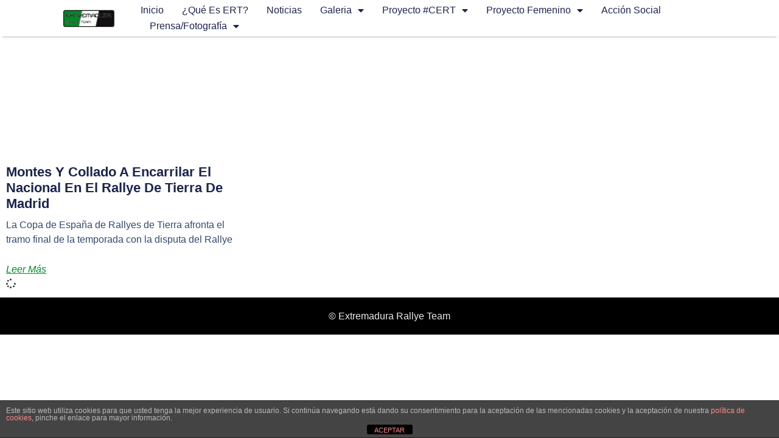

--- FILE ---
content_type: text/html; charset=UTF-8
request_url: https://extremadurarallyeteam.es/tag/rallye-de-tierra
body_size: 12550
content:
<!doctype html>
<html lang="es">
<head>
	<meta charset="UTF-8">
	<meta name="viewport" content="width=device-width, initial-scale=1">
	<link rel="profile" href="https://gmpg.org/xfn/11">
	<title>Rallye de Tierra &#8211; Extremadura Rallye Team</title>
<meta name='robots' content='max-image-preview:large' />
	<style>img:is([sizes="auto" i], [sizes^="auto," i]) { contain-intrinsic-size: 3000px 1500px }</style>
	<link rel="alternate" type="application/rss+xml" title="Extremadura Rallye Team &raquo; Feed" href="https://extremadurarallyeteam.es/feed" />
<link rel="alternate" type="application/rss+xml" title="Extremadura Rallye Team &raquo; Feed de los comentarios" href="https://extremadurarallyeteam.es/comments/feed" />
<link rel="alternate" type="application/rss+xml" title="Extremadura Rallye Team &raquo; Etiqueta Rallye de Tierra del feed" href="https://extremadurarallyeteam.es/tag/rallye-de-tierra/feed" />
<script>
window._wpemojiSettings = {"baseUrl":"https:\/\/s.w.org\/images\/core\/emoji\/16.0.1\/72x72\/","ext":".png","svgUrl":"https:\/\/s.w.org\/images\/core\/emoji\/16.0.1\/svg\/","svgExt":".svg","source":{"concatemoji":"https:\/\/extremadurarallyeteam.es\/wp-includes\/js\/wp-emoji-release.min.js?ver=6.8.3"}};
/*! This file is auto-generated */
!function(s,n){var o,i,e;function c(e){try{var t={supportTests:e,timestamp:(new Date).valueOf()};sessionStorage.setItem(o,JSON.stringify(t))}catch(e){}}function p(e,t,n){e.clearRect(0,0,e.canvas.width,e.canvas.height),e.fillText(t,0,0);var t=new Uint32Array(e.getImageData(0,0,e.canvas.width,e.canvas.height).data),a=(e.clearRect(0,0,e.canvas.width,e.canvas.height),e.fillText(n,0,0),new Uint32Array(e.getImageData(0,0,e.canvas.width,e.canvas.height).data));return t.every(function(e,t){return e===a[t]})}function u(e,t){e.clearRect(0,0,e.canvas.width,e.canvas.height),e.fillText(t,0,0);for(var n=e.getImageData(16,16,1,1),a=0;a<n.data.length;a++)if(0!==n.data[a])return!1;return!0}function f(e,t,n,a){switch(t){case"flag":return n(e,"\ud83c\udff3\ufe0f\u200d\u26a7\ufe0f","\ud83c\udff3\ufe0f\u200b\u26a7\ufe0f")?!1:!n(e,"\ud83c\udde8\ud83c\uddf6","\ud83c\udde8\u200b\ud83c\uddf6")&&!n(e,"\ud83c\udff4\udb40\udc67\udb40\udc62\udb40\udc65\udb40\udc6e\udb40\udc67\udb40\udc7f","\ud83c\udff4\u200b\udb40\udc67\u200b\udb40\udc62\u200b\udb40\udc65\u200b\udb40\udc6e\u200b\udb40\udc67\u200b\udb40\udc7f");case"emoji":return!a(e,"\ud83e\udedf")}return!1}function g(e,t,n,a){var r="undefined"!=typeof WorkerGlobalScope&&self instanceof WorkerGlobalScope?new OffscreenCanvas(300,150):s.createElement("canvas"),o=r.getContext("2d",{willReadFrequently:!0}),i=(o.textBaseline="top",o.font="600 32px Arial",{});return e.forEach(function(e){i[e]=t(o,e,n,a)}),i}function t(e){var t=s.createElement("script");t.src=e,t.defer=!0,s.head.appendChild(t)}"undefined"!=typeof Promise&&(o="wpEmojiSettingsSupports",i=["flag","emoji"],n.supports={everything:!0,everythingExceptFlag:!0},e=new Promise(function(e){s.addEventListener("DOMContentLoaded",e,{once:!0})}),new Promise(function(t){var n=function(){try{var e=JSON.parse(sessionStorage.getItem(o));if("object"==typeof e&&"number"==typeof e.timestamp&&(new Date).valueOf()<e.timestamp+604800&&"object"==typeof e.supportTests)return e.supportTests}catch(e){}return null}();if(!n){if("undefined"!=typeof Worker&&"undefined"!=typeof OffscreenCanvas&&"undefined"!=typeof URL&&URL.createObjectURL&&"undefined"!=typeof Blob)try{var e="postMessage("+g.toString()+"("+[JSON.stringify(i),f.toString(),p.toString(),u.toString()].join(",")+"));",a=new Blob([e],{type:"text/javascript"}),r=new Worker(URL.createObjectURL(a),{name:"wpTestEmojiSupports"});return void(r.onmessage=function(e){c(n=e.data),r.terminate(),t(n)})}catch(e){}c(n=g(i,f,p,u))}t(n)}).then(function(e){for(var t in e)n.supports[t]=e[t],n.supports.everything=n.supports.everything&&n.supports[t],"flag"!==t&&(n.supports.everythingExceptFlag=n.supports.everythingExceptFlag&&n.supports[t]);n.supports.everythingExceptFlag=n.supports.everythingExceptFlag&&!n.supports.flag,n.DOMReady=!1,n.readyCallback=function(){n.DOMReady=!0}}).then(function(){return e}).then(function(){var e;n.supports.everything||(n.readyCallback(),(e=n.source||{}).concatemoji?t(e.concatemoji):e.wpemoji&&e.twemoji&&(t(e.twemoji),t(e.wpemoji)))}))}((window,document),window._wpemojiSettings);
</script>
<style id='wp-emoji-styles-inline-css'>

	img.wp-smiley, img.emoji {
		display: inline !important;
		border: none !important;
		box-shadow: none !important;
		height: 1em !important;
		width: 1em !important;
		margin: 0 0.07em !important;
		vertical-align: -0.1em !important;
		background: none !important;
		padding: 0 !important;
	}
</style>
<link rel='stylesheet' id='wp-block-library-css' href='https://extremadurarallyeteam.es/wp-includes/css/dist/block-library/style.min.css?ver=6.8.3' media='all' />
<style id='global-styles-inline-css'>
:root{--wp--preset--aspect-ratio--square: 1;--wp--preset--aspect-ratio--4-3: 4/3;--wp--preset--aspect-ratio--3-4: 3/4;--wp--preset--aspect-ratio--3-2: 3/2;--wp--preset--aspect-ratio--2-3: 2/3;--wp--preset--aspect-ratio--16-9: 16/9;--wp--preset--aspect-ratio--9-16: 9/16;--wp--preset--color--black: #000000;--wp--preset--color--cyan-bluish-gray: #abb8c3;--wp--preset--color--white: #ffffff;--wp--preset--color--pale-pink: #f78da7;--wp--preset--color--vivid-red: #cf2e2e;--wp--preset--color--luminous-vivid-orange: #ff6900;--wp--preset--color--luminous-vivid-amber: #fcb900;--wp--preset--color--light-green-cyan: #7bdcb5;--wp--preset--color--vivid-green-cyan: #00d084;--wp--preset--color--pale-cyan-blue: #8ed1fc;--wp--preset--color--vivid-cyan-blue: #0693e3;--wp--preset--color--vivid-purple: #9b51e0;--wp--preset--gradient--vivid-cyan-blue-to-vivid-purple: linear-gradient(135deg,rgba(6,147,227,1) 0%,rgb(155,81,224) 100%);--wp--preset--gradient--light-green-cyan-to-vivid-green-cyan: linear-gradient(135deg,rgb(122,220,180) 0%,rgb(0,208,130) 100%);--wp--preset--gradient--luminous-vivid-amber-to-luminous-vivid-orange: linear-gradient(135deg,rgba(252,185,0,1) 0%,rgba(255,105,0,1) 100%);--wp--preset--gradient--luminous-vivid-orange-to-vivid-red: linear-gradient(135deg,rgba(255,105,0,1) 0%,rgb(207,46,46) 100%);--wp--preset--gradient--very-light-gray-to-cyan-bluish-gray: linear-gradient(135deg,rgb(238,238,238) 0%,rgb(169,184,195) 100%);--wp--preset--gradient--cool-to-warm-spectrum: linear-gradient(135deg,rgb(74,234,220) 0%,rgb(151,120,209) 20%,rgb(207,42,186) 40%,rgb(238,44,130) 60%,rgb(251,105,98) 80%,rgb(254,248,76) 100%);--wp--preset--gradient--blush-light-purple: linear-gradient(135deg,rgb(255,206,236) 0%,rgb(152,150,240) 100%);--wp--preset--gradient--blush-bordeaux: linear-gradient(135deg,rgb(254,205,165) 0%,rgb(254,45,45) 50%,rgb(107,0,62) 100%);--wp--preset--gradient--luminous-dusk: linear-gradient(135deg,rgb(255,203,112) 0%,rgb(199,81,192) 50%,rgb(65,88,208) 100%);--wp--preset--gradient--pale-ocean: linear-gradient(135deg,rgb(255,245,203) 0%,rgb(182,227,212) 50%,rgb(51,167,181) 100%);--wp--preset--gradient--electric-grass: linear-gradient(135deg,rgb(202,248,128) 0%,rgb(113,206,126) 100%);--wp--preset--gradient--midnight: linear-gradient(135deg,rgb(2,3,129) 0%,rgb(40,116,252) 100%);--wp--preset--font-size--small: 13px;--wp--preset--font-size--medium: 20px;--wp--preset--font-size--large: 36px;--wp--preset--font-size--x-large: 42px;--wp--preset--spacing--20: 0.44rem;--wp--preset--spacing--30: 0.67rem;--wp--preset--spacing--40: 1rem;--wp--preset--spacing--50: 1.5rem;--wp--preset--spacing--60: 2.25rem;--wp--preset--spacing--70: 3.38rem;--wp--preset--spacing--80: 5.06rem;--wp--preset--shadow--natural: 6px 6px 9px rgba(0, 0, 0, 0.2);--wp--preset--shadow--deep: 12px 12px 50px rgba(0, 0, 0, 0.4);--wp--preset--shadow--sharp: 6px 6px 0px rgba(0, 0, 0, 0.2);--wp--preset--shadow--outlined: 6px 6px 0px -3px rgba(255, 255, 255, 1), 6px 6px rgba(0, 0, 0, 1);--wp--preset--shadow--crisp: 6px 6px 0px rgba(0, 0, 0, 1);}:root { --wp--style--global--content-size: 800px;--wp--style--global--wide-size: 1200px; }:where(body) { margin: 0; }.wp-site-blocks > .alignleft { float: left; margin-right: 2em; }.wp-site-blocks > .alignright { float: right; margin-left: 2em; }.wp-site-blocks > .aligncenter { justify-content: center; margin-left: auto; margin-right: auto; }:where(.wp-site-blocks) > * { margin-block-start: 24px; margin-block-end: 0; }:where(.wp-site-blocks) > :first-child { margin-block-start: 0; }:where(.wp-site-blocks) > :last-child { margin-block-end: 0; }:root { --wp--style--block-gap: 24px; }:root :where(.is-layout-flow) > :first-child{margin-block-start: 0;}:root :where(.is-layout-flow) > :last-child{margin-block-end: 0;}:root :where(.is-layout-flow) > *{margin-block-start: 24px;margin-block-end: 0;}:root :where(.is-layout-constrained) > :first-child{margin-block-start: 0;}:root :where(.is-layout-constrained) > :last-child{margin-block-end: 0;}:root :where(.is-layout-constrained) > *{margin-block-start: 24px;margin-block-end: 0;}:root :where(.is-layout-flex){gap: 24px;}:root :where(.is-layout-grid){gap: 24px;}.is-layout-flow > .alignleft{float: left;margin-inline-start: 0;margin-inline-end: 2em;}.is-layout-flow > .alignright{float: right;margin-inline-start: 2em;margin-inline-end: 0;}.is-layout-flow > .aligncenter{margin-left: auto !important;margin-right: auto !important;}.is-layout-constrained > .alignleft{float: left;margin-inline-start: 0;margin-inline-end: 2em;}.is-layout-constrained > .alignright{float: right;margin-inline-start: 2em;margin-inline-end: 0;}.is-layout-constrained > .aligncenter{margin-left: auto !important;margin-right: auto !important;}.is-layout-constrained > :where(:not(.alignleft):not(.alignright):not(.alignfull)){max-width: var(--wp--style--global--content-size);margin-left: auto !important;margin-right: auto !important;}.is-layout-constrained > .alignwide{max-width: var(--wp--style--global--wide-size);}body .is-layout-flex{display: flex;}.is-layout-flex{flex-wrap: wrap;align-items: center;}.is-layout-flex > :is(*, div){margin: 0;}body .is-layout-grid{display: grid;}.is-layout-grid > :is(*, div){margin: 0;}body{padding-top: 0px;padding-right: 0px;padding-bottom: 0px;padding-left: 0px;}a:where(:not(.wp-element-button)){text-decoration: underline;}:root :where(.wp-element-button, .wp-block-button__link){background-color: #32373c;border-width: 0;color: #fff;font-family: inherit;font-size: inherit;line-height: inherit;padding: calc(0.667em + 2px) calc(1.333em + 2px);text-decoration: none;}.has-black-color{color: var(--wp--preset--color--black) !important;}.has-cyan-bluish-gray-color{color: var(--wp--preset--color--cyan-bluish-gray) !important;}.has-white-color{color: var(--wp--preset--color--white) !important;}.has-pale-pink-color{color: var(--wp--preset--color--pale-pink) !important;}.has-vivid-red-color{color: var(--wp--preset--color--vivid-red) !important;}.has-luminous-vivid-orange-color{color: var(--wp--preset--color--luminous-vivid-orange) !important;}.has-luminous-vivid-amber-color{color: var(--wp--preset--color--luminous-vivid-amber) !important;}.has-light-green-cyan-color{color: var(--wp--preset--color--light-green-cyan) !important;}.has-vivid-green-cyan-color{color: var(--wp--preset--color--vivid-green-cyan) !important;}.has-pale-cyan-blue-color{color: var(--wp--preset--color--pale-cyan-blue) !important;}.has-vivid-cyan-blue-color{color: var(--wp--preset--color--vivid-cyan-blue) !important;}.has-vivid-purple-color{color: var(--wp--preset--color--vivid-purple) !important;}.has-black-background-color{background-color: var(--wp--preset--color--black) !important;}.has-cyan-bluish-gray-background-color{background-color: var(--wp--preset--color--cyan-bluish-gray) !important;}.has-white-background-color{background-color: var(--wp--preset--color--white) !important;}.has-pale-pink-background-color{background-color: var(--wp--preset--color--pale-pink) !important;}.has-vivid-red-background-color{background-color: var(--wp--preset--color--vivid-red) !important;}.has-luminous-vivid-orange-background-color{background-color: var(--wp--preset--color--luminous-vivid-orange) !important;}.has-luminous-vivid-amber-background-color{background-color: var(--wp--preset--color--luminous-vivid-amber) !important;}.has-light-green-cyan-background-color{background-color: var(--wp--preset--color--light-green-cyan) !important;}.has-vivid-green-cyan-background-color{background-color: var(--wp--preset--color--vivid-green-cyan) !important;}.has-pale-cyan-blue-background-color{background-color: var(--wp--preset--color--pale-cyan-blue) !important;}.has-vivid-cyan-blue-background-color{background-color: var(--wp--preset--color--vivid-cyan-blue) !important;}.has-vivid-purple-background-color{background-color: var(--wp--preset--color--vivid-purple) !important;}.has-black-border-color{border-color: var(--wp--preset--color--black) !important;}.has-cyan-bluish-gray-border-color{border-color: var(--wp--preset--color--cyan-bluish-gray) !important;}.has-white-border-color{border-color: var(--wp--preset--color--white) !important;}.has-pale-pink-border-color{border-color: var(--wp--preset--color--pale-pink) !important;}.has-vivid-red-border-color{border-color: var(--wp--preset--color--vivid-red) !important;}.has-luminous-vivid-orange-border-color{border-color: var(--wp--preset--color--luminous-vivid-orange) !important;}.has-luminous-vivid-amber-border-color{border-color: var(--wp--preset--color--luminous-vivid-amber) !important;}.has-light-green-cyan-border-color{border-color: var(--wp--preset--color--light-green-cyan) !important;}.has-vivid-green-cyan-border-color{border-color: var(--wp--preset--color--vivid-green-cyan) !important;}.has-pale-cyan-blue-border-color{border-color: var(--wp--preset--color--pale-cyan-blue) !important;}.has-vivid-cyan-blue-border-color{border-color: var(--wp--preset--color--vivid-cyan-blue) !important;}.has-vivid-purple-border-color{border-color: var(--wp--preset--color--vivid-purple) !important;}.has-vivid-cyan-blue-to-vivid-purple-gradient-background{background: var(--wp--preset--gradient--vivid-cyan-blue-to-vivid-purple) !important;}.has-light-green-cyan-to-vivid-green-cyan-gradient-background{background: var(--wp--preset--gradient--light-green-cyan-to-vivid-green-cyan) !important;}.has-luminous-vivid-amber-to-luminous-vivid-orange-gradient-background{background: var(--wp--preset--gradient--luminous-vivid-amber-to-luminous-vivid-orange) !important;}.has-luminous-vivid-orange-to-vivid-red-gradient-background{background: var(--wp--preset--gradient--luminous-vivid-orange-to-vivid-red) !important;}.has-very-light-gray-to-cyan-bluish-gray-gradient-background{background: var(--wp--preset--gradient--very-light-gray-to-cyan-bluish-gray) !important;}.has-cool-to-warm-spectrum-gradient-background{background: var(--wp--preset--gradient--cool-to-warm-spectrum) !important;}.has-blush-light-purple-gradient-background{background: var(--wp--preset--gradient--blush-light-purple) !important;}.has-blush-bordeaux-gradient-background{background: var(--wp--preset--gradient--blush-bordeaux) !important;}.has-luminous-dusk-gradient-background{background: var(--wp--preset--gradient--luminous-dusk) !important;}.has-pale-ocean-gradient-background{background: var(--wp--preset--gradient--pale-ocean) !important;}.has-electric-grass-gradient-background{background: var(--wp--preset--gradient--electric-grass) !important;}.has-midnight-gradient-background{background: var(--wp--preset--gradient--midnight) !important;}.has-small-font-size{font-size: var(--wp--preset--font-size--small) !important;}.has-medium-font-size{font-size: var(--wp--preset--font-size--medium) !important;}.has-large-font-size{font-size: var(--wp--preset--font-size--large) !important;}.has-x-large-font-size{font-size: var(--wp--preset--font-size--x-large) !important;}
:root :where(.wp-block-pullquote){font-size: 1.5em;line-height: 1.6;}
</style>
<link rel='stylesheet' id='front-estilos-css' href='https://extremadurarallyeteam.es/wp-content/plugins/asesor-cookies-para-la-ley-en-espana/html/front/estilos.css?ver=6.8.3' media='all' />
<link rel='stylesheet' id='hello-elementor-css' href='https://extremadurarallyeteam.es/wp-content/themes/hello-elementor/assets/css/reset.css?ver=3.4.4' media='all' />
<link rel='stylesheet' id='hello-elementor-theme-style-css' href='https://extremadurarallyeteam.es/wp-content/themes/hello-elementor/assets/css/theme.css?ver=3.4.4' media='all' />
<link rel='stylesheet' id='hello-elementor-header-footer-css' href='https://extremadurarallyeteam.es/wp-content/themes/hello-elementor/assets/css/header-footer.css?ver=3.4.4' media='all' />
<link rel='stylesheet' id='elementor-frontend-css' href='https://extremadurarallyeteam.es/wp-content/plugins/elementor/assets/css/frontend.min.css?ver=3.30.2' media='all' />
<link rel='stylesheet' id='elementor-post-4066-css' href='https://extremadurarallyeteam.es/wp-content/uploads/elementor/css/post-4066.css?ver=1752907733' media='all' />
<link rel='stylesheet' id='widget-image-css' href='https://extremadurarallyeteam.es/wp-content/plugins/elementor/assets/css/widget-image.min.css?ver=3.30.2' media='all' />
<link rel='stylesheet' id='widget-nav-menu-css' href='https://extremadurarallyeteam.es/wp-content/plugins/elementor-pro/assets/css/widget-nav-menu.min.css?ver=3.28.2' media='all' />
<link rel='stylesheet' id='widget-search-form-css' href='https://extremadurarallyeteam.es/wp-content/plugins/elementor-pro/assets/css/widget-search-form.min.css?ver=3.28.2' media='all' />
<link rel='stylesheet' id='elementor-icons-shared-0-css' href='https://extremadurarallyeteam.es/wp-content/plugins/elementor/assets/lib/font-awesome/css/fontawesome.min.css?ver=5.15.3' media='all' />
<link rel='stylesheet' id='elementor-icons-fa-solid-css' href='https://extremadurarallyeteam.es/wp-content/plugins/elementor/assets/lib/font-awesome/css/solid.min.css?ver=5.15.3' media='all' />
<link rel='stylesheet' id='e-sticky-css' href='https://extremadurarallyeteam.es/wp-content/plugins/elementor-pro/assets/css/modules/sticky.min.css?ver=3.28.2' media='all' />
<link rel='stylesheet' id='widget-heading-css' href='https://extremadurarallyeteam.es/wp-content/plugins/elementor/assets/css/widget-heading.min.css?ver=3.30.2' media='all' />
<link rel='stylesheet' id='widget-posts-css' href='https://extremadurarallyeteam.es/wp-content/plugins/elementor-pro/assets/css/widget-posts.min.css?ver=3.28.2' media='all' />
<link rel='stylesheet' id='elementor-icons-css' href='https://extremadurarallyeteam.es/wp-content/plugins/elementor/assets/lib/eicons/css/elementor-icons.min.css?ver=5.43.0' media='all' />
<link rel='stylesheet' id='elementor-post-4088-css' href='https://extremadurarallyeteam.es/wp-content/uploads/elementor/css/post-4088.css?ver=1752907734' media='all' />
<link rel='stylesheet' id='elementor-post-4084-css' href='https://extremadurarallyeteam.es/wp-content/uploads/elementor/css/post-4084.css?ver=1752907734' media='all' />
<link rel='stylesheet' id='elementor-post-4078-css' href='https://extremadurarallyeteam.es/wp-content/uploads/elementor/css/post-4078.css?ver=1752908217' media='all' />
<link rel='stylesheet' id='elementor-gf-local-poppins-css' href='http://extremadurarallyeteam.es/wp-content/uploads/elementor/google-fonts/css/poppins.css?ver=1744307289' media='all' />
<script src="https://extremadurarallyeteam.es/wp-includes/js/jquery/jquery.min.js?ver=3.7.1" id="jquery-core-js"></script>
<script src="https://extremadurarallyeteam.es/wp-includes/js/jquery/jquery-migrate.min.js?ver=3.4.1" id="jquery-migrate-js"></script>
<script id="front-principal-js-extra">
var cdp_cookies_info = {"url_plugin":"https:\/\/extremadurarallyeteam.es\/wp-content\/plugins\/asesor-cookies-para-la-ley-en-espana\/plugin.php","url_admin_ajax":"https:\/\/extremadurarallyeteam.es\/wp-admin\/admin-ajax.php"};
</script>
<script src="https://extremadurarallyeteam.es/wp-content/plugins/asesor-cookies-para-la-ley-en-espana/html/front/principal.js?ver=6.8.3" id="front-principal-js"></script>
<link rel="https://api.w.org/" href="https://extremadurarallyeteam.es/wp-json/" /><link rel="alternate" title="JSON" type="application/json" href="https://extremadurarallyeteam.es/wp-json/wp/v2/tags/311" /><link rel="EditURI" type="application/rsd+xml" title="RSD" href="https://extremadurarallyeteam.es/xmlrpc.php?rsd" />
<meta name="generator" content="WordPress 6.8.3" />
<meta name="generator" content="Elementor 3.30.2; features: additional_custom_breakpoints; settings: css_print_method-external, google_font-enabled, font_display-swap">
			<style>
				.e-con.e-parent:nth-of-type(n+4):not(.e-lazyloaded):not(.e-no-lazyload),
				.e-con.e-parent:nth-of-type(n+4):not(.e-lazyloaded):not(.e-no-lazyload) * {
					background-image: none !important;
				}
				@media screen and (max-height: 1024px) {
					.e-con.e-parent:nth-of-type(n+3):not(.e-lazyloaded):not(.e-no-lazyload),
					.e-con.e-parent:nth-of-type(n+3):not(.e-lazyloaded):not(.e-no-lazyload) * {
						background-image: none !important;
					}
				}
				@media screen and (max-height: 640px) {
					.e-con.e-parent:nth-of-type(n+2):not(.e-lazyloaded):not(.e-no-lazyload),
					.e-con.e-parent:nth-of-type(n+2):not(.e-lazyloaded):not(.e-no-lazyload) * {
						background-image: none !important;
					}
				}
			</style>
			<link rel="icon" href="https://extremadurarallyeteam.es/wp-content/uploads/2017/04/favicon-100x100.jpg" sizes="32x32" />
<link rel="icon" href="https://extremadurarallyeteam.es/wp-content/uploads/2017/04/favicon-200x200.jpg" sizes="192x192" />
<link rel="apple-touch-icon" href="https://extremadurarallyeteam.es/wp-content/uploads/2017/04/favicon-200x200.jpg" />
<meta name="msapplication-TileImage" content="https://extremadurarallyeteam.es/wp-content/uploads/2017/04/favicon.jpg" />
</head>
<body class="archive tag tag-rallye-de-tierra tag-311 wp-custom-logo wp-embed-responsive wp-theme-hello-elementor hello-elementor-default elementor-page-4078 elementor-default elementor-template-full-width elementor-kit-4066">


<a class="skip-link screen-reader-text" href="#content">Ir al contenido</a>

		<header data-elementor-type="header" data-elementor-id="4088" class="elementor elementor-4088 elementor-location-header" data-elementor-post-type="elementor_library">
					<header class="elementor-section elementor-top-section elementor-element elementor-element-24d974d2 elementor-section-height-min-height elementor-section-content-middle elementor-section-boxed elementor-section-height-default elementor-section-items-middle" data-id="24d974d2" data-element_type="section" data-settings="{&quot;background_background&quot;:&quot;classic&quot;,&quot;sticky&quot;:&quot;top&quot;,&quot;sticky_on&quot;:[&quot;desktop&quot;,&quot;tablet&quot;,&quot;mobile&quot;],&quot;sticky_offset&quot;:0,&quot;sticky_effects_offset&quot;:0,&quot;sticky_anchor_link_offset&quot;:0}">
						<div class="elementor-container elementor-column-gap-no">
					<div class="elementor-column elementor-col-50 elementor-top-column elementor-element elementor-element-26013e68" data-id="26013e68" data-element_type="column">
			<div class="elementor-widget-wrap elementor-element-populated">
						<div class="elementor-element elementor-element-25c44cd0 elementor-widget__width-auto elementor-widget elementor-widget-theme-site-logo elementor-widget-image" data-id="25c44cd0" data-element_type="widget" data-widget_type="theme-site-logo.default">
				<div class="elementor-widget-container">
											<a href="https://extremadurarallyeteam.es">
			<img width="349" height="117" src="https://extremadurarallyeteam.es/wp-content/uploads/2017/05/rallyeex.png" class="attachment-full size-full wp-image-378" alt="" srcset="https://extremadurarallyeteam.es/wp-content/uploads/2017/05/rallyeex.png 349w, https://extremadurarallyeteam.es/wp-content/uploads/2017/05/rallyeex-300x101.png 300w" sizes="(max-width: 349px) 100vw, 349px" />				</a>
											</div>
				</div>
					</div>
		</div>
				<div class="elementor-column elementor-col-50 elementor-top-column elementor-element elementor-element-4031a77d" data-id="4031a77d" data-element_type="column">
			<div class="elementor-widget-wrap elementor-element-populated">
						<div class="elementor-element elementor-element-66cd4882 elementor-nav-menu--dropdown-mobile elementor-nav-menu--stretch elementor-widget__width-auto elementor-nav-menu__text-align-aside elementor-nav-menu--toggle elementor-nav-menu--burger elementor-widget elementor-widget-nav-menu" data-id="66cd4882" data-element_type="widget" data-settings="{&quot;full_width&quot;:&quot;stretch&quot;,&quot;layout&quot;:&quot;horizontal&quot;,&quot;submenu_icon&quot;:{&quot;value&quot;:&quot;&lt;i class=\&quot;fas fa-caret-down\&quot;&gt;&lt;\/i&gt;&quot;,&quot;library&quot;:&quot;fa-solid&quot;},&quot;toggle&quot;:&quot;burger&quot;}" data-widget_type="nav-menu.default">
				<div class="elementor-widget-container">
								<nav aria-label="Menú" class="elementor-nav-menu--main elementor-nav-menu__container elementor-nav-menu--layout-horizontal e--pointer-underline e--animation-fade">
				<ul id="menu-1-66cd4882" class="elementor-nav-menu"><li class="menu-item menu-item-type-custom menu-item-object-custom menu-item-home menu-item-25"><a href="http://extremadurarallyeteam.es" class="elementor-item">Inicio</a></li>
<li class="menu-item menu-item-type-post_type menu-item-object-page menu-item-37"><a href="https://extremadurarallyeteam.es/que-es-ert" class="elementor-item">¿Qué es ERT?</a></li>
<li class="menu-item menu-item-type-taxonomy menu-item-object-category menu-item-157"><a href="https://extremadurarallyeteam.es/category/noticias" class="elementor-item">Noticias</a></li>
<li class="menu-item menu-item-type-post_type menu-item-object-page menu-item-has-children menu-item-122"><a href="https://extremadurarallyeteam.es/galeria" class="elementor-item">Galeria</a>
<ul class="sub-menu elementor-nav-menu--dropdown">
	<li class="menu-item menu-item-type-post_type menu-item-object-page menu-item-700"><a href="https://extremadurarallyeteam.es/entrevistas" class="elementor-sub-item">Entrevistas</a></li>
	<li class="menu-item menu-item-type-post_type menu-item-object-page menu-item-620"><a href="https://extremadurarallyeteam.es/videos-copa-kobe-motor" class="elementor-sub-item">Vídeos Copa Kobe Motor</a></li>
	<li class="menu-item menu-item-type-post_type menu-item-object-page menu-item-has-children menu-item-251"><a href="https://extremadurarallyeteam.es/nacional" class="elementor-sub-item">Nacional</a>
	<ul class="sub-menu elementor-nav-menu--dropdown">
		<li class="menu-item menu-item-type-post_type menu-item-object-page menu-item-has-children menu-item-3543"><a href="https://extremadurarallyeteam.es/temporada-2021" class="elementor-sub-item">Temporada 2021</a>
		<ul class="sub-menu elementor-nav-menu--dropdown">
			<li class="menu-item menu-item-type-post_type menu-item-object-page menu-item-3544"><a href="https://extremadurarallyeteam.es/rallye-tierras-altas-de-lorca-3" class="elementor-sub-item">Rallye Tierras Altas de Lorca</a></li>
			<li class="menu-item menu-item-type-post_type menu-item-object-page menu-item-3609"><a href="https://extremadurarallyeteam.es/rallye-da-auga-2021" class="elementor-sub-item">Rallye da Auga</a></li>
		</ul>
</li>
		<li class="menu-item menu-item-type-post_type menu-item-object-page menu-item-has-children menu-item-3141"><a href="https://extremadurarallyeteam.es/temporada-2020" class="elementor-sub-item">Temporada 2020</a>
		<ul class="sub-menu elementor-nav-menu--dropdown">
			<li class="menu-item menu-item-type-post_type menu-item-object-page menu-item-3168"><a href="https://extremadurarallyeteam.es/rallye-tierras-altas-de-lorca-2" class="elementor-sub-item">Rallye Tierras Altas de Lorca</a></li>
			<li class="menu-item menu-item-type-post_type menu-item-object-page menu-item-3268"><a href="https://extremadurarallyeteam.es/rallye-terra-da-auga-2020" class="elementor-sub-item">Rallye Terra da Auga</a></li>
			<li class="menu-item menu-item-type-post_type menu-item-object-page menu-item-3346"><a href="https://extremadurarallyeteam.es/rallye-de-tierra-de-madrid-2" class="elementor-sub-item">Rallye de Tierra de Madrid</a></li>
		</ul>
</li>
		<li class="menu-item menu-item-type-post_type menu-item-object-page menu-item-has-children menu-item-2650"><a href="https://extremadurarallyeteam.es/temporada-2019-3" class="elementor-sub-item">Temporada 2019</a>
		<ul class="sub-menu elementor-nav-menu--dropdown">
			<li class="menu-item menu-item-type-post_type menu-item-object-page menu-item-3081"><a href="https://extremadurarallyeteam.es/rallye-el-bierzo" class="elementor-sub-item">Rallye El Bierzo</a></li>
			<li class="menu-item menu-item-type-post_type menu-item-object-page menu-item-3047"><a href="https://extremadurarallyeteam.es/rallye-de-ourense" class="elementor-sub-item">Rallye de Ourense</a></li>
			<li class="menu-item menu-item-type-post_type menu-item-object-page menu-item-2674"><a href="https://extremadurarallyeteam.es/circuito-de-navarra-30-31-de-marzo" class="elementor-sub-item">Circuito de Navarra (30-31 de marzo)</a></li>
			<li class="menu-item menu-item-type-post_type menu-item-object-page menu-item-3109"><a href="https://extremadurarallyeteam.es/circuito-motorland-aragon" class="elementor-sub-item">Circuito Motorland – Aragón</a></li>
			<li class="menu-item menu-item-type-post_type menu-item-object-page menu-item-3138"><a href="https://extremadurarallyeteam.es/circuito-cheste-valencia" class="elementor-sub-item">Circuito Cheste – Valencia</a></li>
			<li class="menu-item menu-item-type-post_type menu-item-object-page menu-item-3015"><a href="https://extremadurarallyeteam.es/rallye-de-ferrol" class="elementor-sub-item">Rallye de Ferrol</a></li>
			<li class="menu-item menu-item-type-post_type menu-item-object-page menu-item-2945"><a href="https://extremadurarallyeteam.es/rallye-princesa-de-asturias" class="elementor-sub-item">Rallye Princesa de Asturias</a></li>
			<li class="menu-item menu-item-type-post_type menu-item-object-page menu-item-3121"><a href="https://extremadurarallyeteam.es/circuito-del-jarama" class="elementor-sub-item">Circuito del Jarama</a></li>
		</ul>
</li>
		<li class="menu-item menu-item-type-post_type menu-item-object-page menu-item-has-children menu-item-1190"><a href="https://extremadurarallyeteam.es/temporada-2018" class="elementor-sub-item">Temporada 2018</a>
		<ul class="sub-menu elementor-nav-menu--dropdown">
			<li class="menu-item menu-item-type-post_type menu-item-object-page menu-item-2488"><a href="https://extremadurarallyeteam.es/rallye-de-tierra-de-madrid" class="elementor-sub-item">Rallye de Tierra de Madrid</a></li>
			<li class="menu-item menu-item-type-post_type menu-item-object-page menu-item-1736"><a href="https://extremadurarallyeteam.es/rallye-circuito-de-navarra" class="elementor-sub-item">Rallye Circuito de Navarra</a></li>
			<li class="menu-item menu-item-type-post_type menu-item-object-page menu-item-1677"><a href="https://extremadurarallyeteam.es/rallye-ciutat-de-cervera-2" class="elementor-sub-item">Rallye Ciutat de Cervera</a></li>
			<li class="menu-item menu-item-type-post_type menu-item-object-page menu-item-1480"><a href="https://extremadurarallyeteam.es/rallye-terra-da-auga-2" class="elementor-sub-item">Rallye Terra Da Auga</a></li>
			<li class="menu-item menu-item-type-post_type menu-item-object-page menu-item-1333"><a href="https://extremadurarallyeteam.es/rallye-de-pozoblanco-2" class="elementor-sub-item">Rallye de Pozoblanco</a></li>
			<li class="menu-item menu-item-type-post_type menu-item-object-page menu-item-1298"><a href="https://extremadurarallyeteam.es/rallye-tierras-altas-de-lorca" class="elementor-sub-item">Rallye Tierras Altas de Lorca</a></li>
			<li class="menu-item menu-item-type-post_type menu-item-object-page menu-item-1802"><a href="https://extremadurarallyeteam.es/circuito-del-jarama-cer" class="elementor-sub-item">Circuito del Jarama CER</a></li>
			<li class="menu-item menu-item-type-post_type menu-item-object-page menu-item-1812"><a href="https://extremadurarallyeteam.es/circuito-motorland-aragon-cer" class="elementor-sub-item">Circuito Motorland – Aragón CER</a></li>
		</ul>
</li>
		<li class="menu-item menu-item-type-post_type menu-item-object-page menu-item-has-children menu-item-1187"><a href="https://extremadurarallyeteam.es/temporada-2017" class="elementor-sub-item">Temporada 2017</a>
		<ul class="sub-menu elementor-nav-menu--dropdown">
			<li class="menu-item menu-item-type-post_type menu-item-object-page menu-item-1066"><a href="https://extremadurarallyeteam.es/trofeo-de-navidad-circuito-del-jarama" class="elementor-sub-item">Trofeo de Navidad Circuito del Jarama</a></li>
			<li class="menu-item menu-item-type-post_type menu-item-object-page menu-item-1007"><a href="https://extremadurarallyeteam.es/rallye-de-pozoblanco" class="elementor-sub-item">Rallye de Pozoblanco</a></li>
			<li class="menu-item menu-item-type-post_type menu-item-object-page menu-item-982"><a href="https://extremadurarallyeteam.es/rallye-norte-de-extremadura" class="elementor-sub-item">Rallye Norte de Extremadura</a></li>
			<li class="menu-item menu-item-type-post_type menu-item-object-page menu-item-909"><a href="https://extremadurarallyeteam.es/rallye-princesa-de-asturias-oviedo" class="elementor-sub-item">Rallye Princesa de Asturias – Oviedo</a></li>
			<li class="menu-item menu-item-type-post_type menu-item-object-page menu-item-879"><a href="https://extremadurarallyeteam.es/rallye-ciutat-de-cervera" class="elementor-sub-item">Rallye Ciutat de Cervera</a></li>
			<li class="menu-item menu-item-type-post_type menu-item-object-page menu-item-591"><a href="https://extremadurarallyeteam.es/rallye-terra-da-auga" class="elementor-sub-item">Rallye Terra da Auga</a></li>
			<li class="menu-item menu-item-type-post_type menu-item-object-page menu-item-239"><a href="https://extremadurarallyeteam.es/galeria-nacional" class="elementor-sub-item">Rallye Circuito de Navarra</a></li>
			<li class="menu-item menu-item-type-post_type menu-item-object-page menu-item-238"><a href="https://extremadurarallyeteam.es/galeria-nacional-evento-2" class="elementor-sub-item">Rallye Tierras Altas de Lorca</a></li>
		</ul>
</li>
	</ul>
</li>
	<li class="menu-item menu-item-type-post_type menu-item-object-page menu-item-has-children menu-item-250"><a href="https://extremadurarallyeteam.es/regional" class="elementor-sub-item">Regional</a>
	<ul class="sub-menu elementor-nav-menu--dropdown">
		<li class="menu-item menu-item-type-post_type menu-item-object-page menu-item-has-children menu-item-3560"><a href="https://extremadurarallyeteam.es/temporada-2021-2" class="elementor-sub-item">Temporada 2021</a>
		<ul class="sub-menu elementor-nav-menu--dropdown">
			<li class="menu-item menu-item-type-post_type menu-item-object-page menu-item-3561"><a href="https://extremadurarallyeteam.es/tc-merida-patrimonio-de-la-humanidad" class="elementor-sub-item">TC Mérida – Patrimonio de la Humanidad</a></li>
		</ul>
</li>
		<li class="menu-item menu-item-type-post_type menu-item-object-page menu-item-has-children menu-item-3210"><a href="https://extremadurarallyeteam.es/temporada-2020-2" class="elementor-sub-item">Temporada 2020</a>
		<ul class="sub-menu elementor-nav-menu--dropdown">
			<li class="menu-item menu-item-type-post_type menu-item-object-page menu-item-3209"><a href="https://extremadurarallyeteam.es/subida-a-feria" class="elementor-sub-item">Subida a Feria</a></li>
			<li class="menu-item menu-item-type-post_type menu-item-object-page menu-item-3288"><a href="https://extremadurarallyeteam.es/rallye-de-tierra-de-paracuellos-2020" class="elementor-sub-item">Rallye de Tierra de Paracuellos</a></li>
			<li class="menu-item menu-item-type-post_type menu-item-object-page menu-item-3420"><a href="https://extremadurarallyeteam.es/tramo-cronometrado-de-guarena" class="elementor-sub-item">Tramo Cronometrado de Guareña</a></li>
		</ul>
</li>
		<li class="menu-item menu-item-type-post_type menu-item-object-page menu-item-has-children menu-item-2591"><a href="https://extremadurarallyeteam.es/temporada-2019" class="elementor-sub-item">Temporada 2019</a>
		<ul class="sub-menu elementor-nav-menu--dropdown">
			<li class="menu-item menu-item-type-post_type menu-item-object-page menu-item-2590"><a href="https://extremadurarallyeteam.es/xiii-subida-a-feria" class="elementor-sub-item">XIII Subida a Feria</a></li>
			<li class="menu-item menu-item-type-post_type menu-item-object-page menu-item-3071"><a href="https://extremadurarallyeteam.es/rallye-norte-de-extremadura-2" class="elementor-sub-item">Rallye Norte de Extremadura</a></li>
			<li class="menu-item menu-item-type-post_type menu-item-object-page menu-item-3055"><a href="https://extremadurarallyeteam.es/rallye-de-campanario" class="elementor-sub-item">Rallye de Campanario</a></li>
			<li class="menu-item menu-item-type-post_type menu-item-object-page menu-item-3039"><a href="https://extremadurarallyeteam.es/tc-ciudad-del-cava" class="elementor-sub-item">TC Ciudad del Cava</a></li>
			<li class="menu-item menu-item-type-post_type menu-item-object-page menu-item-3032"><a href="https://extremadurarallyeteam.es/rallye-sprint-zurbaran" class="elementor-sub-item">Rallye Sprint Zurbarán</a></li>
			<li class="menu-item menu-item-type-post_type menu-item-object-page menu-item-3088"><a href="https://extremadurarallyeteam.es/rallye-extremadura-historicos-2" class="elementor-sub-item">Rallye Extremadura Históricos</a></li>
			<li class="menu-item menu-item-type-post_type menu-item-object-page menu-item-3005"><a href="https://extremadurarallyeteam.es/rallye-de-la-vendimia" class="elementor-sub-item">Rallye de la Vendimia</a></li>
		</ul>
</li>
		<li class="menu-item menu-item-type-post_type menu-item-object-page menu-item-has-children menu-item-1336"><a href="https://extremadurarallyeteam.es/temporada-2018-2" class="elementor-sub-item">Temporada 2018</a>
		<ul class="sub-menu elementor-nav-menu--dropdown">
			<li class="menu-item menu-item-type-post_type menu-item-object-page menu-item-1787"><a href="https://extremadurarallyeteam.es/iv-rallye-sprint-pallares" class="elementor-sub-item">IV Rallye Sprint Pallares</a></li>
			<li class="menu-item menu-item-type-post_type menu-item-object-page menu-item-1599"><a href="https://extremadurarallyeteam.es/subida-valle-del-jerte" class="elementor-sub-item">Subida Valle del Jerte</a></li>
			<li class="menu-item menu-item-type-post_type menu-item-object-page menu-item-1575"><a href="https://extremadurarallyeteam.es/ii-rally-sprint-zurbaran-fuente-de-cantos" class="elementor-sub-item">II Rally Sprint Zurbarán-Fuente de Cantos</a></li>
			<li class="menu-item menu-item-type-post_type menu-item-object-page menu-item-1539"><a href="https://extremadurarallyeteam.es/rallysprint-villa-de-feria" class="elementor-sub-item">RallySprint Villa de Feria</a></li>
			<li class="menu-item menu-item-type-post_type menu-item-object-page menu-item-1366"><a href="https://extremadurarallyeteam.es/rallye-interprovincial-de-campanario" class="elementor-sub-item">Rallye Interprovincial de Campanario</a></li>
			<li class="menu-item menu-item-type-post_type menu-item-object-page menu-item-1367"><a href="https://extremadurarallyeteam.es/rallye-norte-de-extremadura-2018" class="elementor-sub-item">Rallye Norte de Extremadura</a></li>
		</ul>
</li>
		<li class="menu-item menu-item-type-post_type menu-item-object-page menu-item-has-children menu-item-1193"><a href="https://extremadurarallyeteam.es/temporada-2017-2" class="elementor-sub-item">Temporada 2017</a>
		<ul class="sub-menu elementor-nav-menu--dropdown">
			<li class="menu-item menu-item-type-post_type menu-item-object-page menu-item-623"><a href="https://extremadurarallyeteam.es/videos-resumenes" class="elementor-sub-item">Vídeos Resúmenes</a></li>
			<li class="menu-item menu-item-type-post_type menu-item-object-page menu-item-447"><a href="https://extremadurarallyeteam.es/galeria-regional-evento-1" class="elementor-sub-item">Rallysprint Villa de Feria</a></li>
			<li class="menu-item menu-item-type-post_type menu-item-object-page menu-item-784"><a href="https://extremadurarallyeteam.es/rallysprint-zurbaran" class="elementor-sub-item">RallySprint Zurbarán</a></li>
			<li class="menu-item menu-item-type-post_type menu-item-object-page menu-item-888"><a href="https://extremadurarallyeteam.es/rallye-extremadura-historicos" class="elementor-sub-item">Rallye Extremadura Históricos</a></li>
			<li class="menu-item menu-item-type-post_type menu-item-object-page menu-item-1015"><a href="https://extremadurarallyeteam.es/rally-sprint-culebrin-pallares" class="elementor-sub-item">Rally Sprint Culebrín Pallares</a></li>
		</ul>
</li>
	</ul>
</li>
</ul>
</li>
<li class="menu-item menu-item-type-post_type menu-item-object-page menu-item-has-children menu-item-2532"><a href="https://extremadurarallyeteam.es/proyecto-cert" class="elementor-item">Proyecto #CERT</a>
<ul class="sub-menu elementor-nav-menu--dropdown">
	<li class="menu-item menu-item-type-post_type menu-item-object-page menu-item-has-children menu-item-2531"><a href="https://extremadurarallyeteam.es/pilotos-3" class="elementor-sub-item">Pilotos</a>
	<ul class="sub-menu elementor-nav-menu--dropdown">
		<li class="menu-item menu-item-type-post_type menu-item-object-page menu-item-311"><a href="https://extremadurarallyeteam.es/pedro-hernandez-piloto" class="elementor-sub-item">Pedro Hernández (Piloto)</a></li>
		<li class="menu-item menu-item-type-post_type menu-item-object-page menu-item-308"><a href="https://extremadurarallyeteam.es/candido-sanchez-co-piloto" class="elementor-sub-item">Cándido Sánchez (Co-Piloto)</a></li>
		<li class="menu-item menu-item-type-post_type menu-item-object-page menu-item-160"><a href="https://extremadurarallyeteam.es/paco-montes" class="elementor-sub-item">Paco Montes (Piloto)</a></li>
		<li class="menu-item menu-item-type-post_type menu-item-object-page menu-item-315"><a href="https://extremadurarallyeteam.es/david-collado-co-piloto" class="elementor-sub-item">David Collado (Co-Piloto)</a></li>
	</ul>
</li>
	<li class="menu-item menu-item-type-post_type menu-item-object-page menu-item-2555"><a href="https://extremadurarallyeteam.es/calendario-cert" class="elementor-sub-item">Calendario #CERT</a></li>
</ul>
</li>
<li class="menu-item menu-item-type-post_type menu-item-object-page menu-item-has-children menu-item-38"><a href="https://extremadurarallyeteam.es/pilotos" class="elementor-item">Proyecto Femenino</a>
<ul class="sub-menu elementor-nav-menu--dropdown">
	<li class="menu-item menu-item-type-post_type menu-item-object-page menu-item-has-children menu-item-1385"><a href="https://extremadurarallyeteam.es/pilotos-2" class="elementor-sub-item">Pilotos</a>
	<ul class="sub-menu elementor-nav-menu--dropdown">
		<li class="menu-item menu-item-type-post_type menu-item-object-page menu-item-328"><a href="https://extremadurarallyeteam.es/ainoa-de-la-osa" class="elementor-sub-item">Ainoa de la Osa (Piloto)</a></li>
		<li class="menu-item menu-item-type-post_type menu-item-object-page menu-item-323"><a href="https://extremadurarallyeteam.es/mari-marquez" class="elementor-sub-item">Mari Márquez (Co-Piloto)</a></li>
	</ul>
</li>
	<li class="menu-item menu-item-type-post_type menu-item-object-page menu-item-2607"><a href="https://extremadurarallyeteam.es/calendario-cexra" class="elementor-sub-item">Calendario CExRA</a></li>
</ul>
</li>
<li class="menu-item menu-item-type-post_type menu-item-object-page menu-item-1758"><a href="https://extremadurarallyeteam.es/campanas-de-accion-social" class="elementor-item">Acción Social</a></li>
<li class="menu-item menu-item-type-post_type menu-item-object-page menu-item-has-children menu-item-1383"><a href="https://extremadurarallyeteam.es/prensafotografia" class="elementor-item">Prensa/Fotografía</a>
<ul class="sub-menu elementor-nav-menu--dropdown">
	<li class="menu-item menu-item-type-post_type menu-item-object-page menu-item-301"><a href="https://extremadurarallyeteam.es/periodista-oficial" class="elementor-sub-item">Gustavo Voces (Periodista)</a></li>
	<li class="menu-item menu-item-type-post_type menu-item-object-page menu-item-229"><a href="https://extremadurarallyeteam.es/fotografo-oficial" class="elementor-sub-item">Luis Barreiro (Fotógrafo)</a></li>
</ul>
</li>
</ul>			</nav>
					<div class="elementor-menu-toggle" role="button" tabindex="0" aria-label="Alternar menú" aria-expanded="false">
			<i aria-hidden="true" role="presentation" class="elementor-menu-toggle__icon--open eicon-menu-bar"></i><i aria-hidden="true" role="presentation" class="elementor-menu-toggle__icon--close eicon-close"></i>		</div>
					<nav class="elementor-nav-menu--dropdown elementor-nav-menu__container" aria-hidden="true">
				<ul id="menu-2-66cd4882" class="elementor-nav-menu"><li class="menu-item menu-item-type-custom menu-item-object-custom menu-item-home menu-item-25"><a href="http://extremadurarallyeteam.es" class="elementor-item" tabindex="-1">Inicio</a></li>
<li class="menu-item menu-item-type-post_type menu-item-object-page menu-item-37"><a href="https://extremadurarallyeteam.es/que-es-ert" class="elementor-item" tabindex="-1">¿Qué es ERT?</a></li>
<li class="menu-item menu-item-type-taxonomy menu-item-object-category menu-item-157"><a href="https://extremadurarallyeteam.es/category/noticias" class="elementor-item" tabindex="-1">Noticias</a></li>
<li class="menu-item menu-item-type-post_type menu-item-object-page menu-item-has-children menu-item-122"><a href="https://extremadurarallyeteam.es/galeria" class="elementor-item" tabindex="-1">Galeria</a>
<ul class="sub-menu elementor-nav-menu--dropdown">
	<li class="menu-item menu-item-type-post_type menu-item-object-page menu-item-700"><a href="https://extremadurarallyeteam.es/entrevistas" class="elementor-sub-item" tabindex="-1">Entrevistas</a></li>
	<li class="menu-item menu-item-type-post_type menu-item-object-page menu-item-620"><a href="https://extremadurarallyeteam.es/videos-copa-kobe-motor" class="elementor-sub-item" tabindex="-1">Vídeos Copa Kobe Motor</a></li>
	<li class="menu-item menu-item-type-post_type menu-item-object-page menu-item-has-children menu-item-251"><a href="https://extremadurarallyeteam.es/nacional" class="elementor-sub-item" tabindex="-1">Nacional</a>
	<ul class="sub-menu elementor-nav-menu--dropdown">
		<li class="menu-item menu-item-type-post_type menu-item-object-page menu-item-has-children menu-item-3543"><a href="https://extremadurarallyeteam.es/temporada-2021" class="elementor-sub-item" tabindex="-1">Temporada 2021</a>
		<ul class="sub-menu elementor-nav-menu--dropdown">
			<li class="menu-item menu-item-type-post_type menu-item-object-page menu-item-3544"><a href="https://extremadurarallyeteam.es/rallye-tierras-altas-de-lorca-3" class="elementor-sub-item" tabindex="-1">Rallye Tierras Altas de Lorca</a></li>
			<li class="menu-item menu-item-type-post_type menu-item-object-page menu-item-3609"><a href="https://extremadurarallyeteam.es/rallye-da-auga-2021" class="elementor-sub-item" tabindex="-1">Rallye da Auga</a></li>
		</ul>
</li>
		<li class="menu-item menu-item-type-post_type menu-item-object-page menu-item-has-children menu-item-3141"><a href="https://extremadurarallyeteam.es/temporada-2020" class="elementor-sub-item" tabindex="-1">Temporada 2020</a>
		<ul class="sub-menu elementor-nav-menu--dropdown">
			<li class="menu-item menu-item-type-post_type menu-item-object-page menu-item-3168"><a href="https://extremadurarallyeteam.es/rallye-tierras-altas-de-lorca-2" class="elementor-sub-item" tabindex="-1">Rallye Tierras Altas de Lorca</a></li>
			<li class="menu-item menu-item-type-post_type menu-item-object-page menu-item-3268"><a href="https://extremadurarallyeteam.es/rallye-terra-da-auga-2020" class="elementor-sub-item" tabindex="-1">Rallye Terra da Auga</a></li>
			<li class="menu-item menu-item-type-post_type menu-item-object-page menu-item-3346"><a href="https://extremadurarallyeteam.es/rallye-de-tierra-de-madrid-2" class="elementor-sub-item" tabindex="-1">Rallye de Tierra de Madrid</a></li>
		</ul>
</li>
		<li class="menu-item menu-item-type-post_type menu-item-object-page menu-item-has-children menu-item-2650"><a href="https://extremadurarallyeteam.es/temporada-2019-3" class="elementor-sub-item" tabindex="-1">Temporada 2019</a>
		<ul class="sub-menu elementor-nav-menu--dropdown">
			<li class="menu-item menu-item-type-post_type menu-item-object-page menu-item-3081"><a href="https://extremadurarallyeteam.es/rallye-el-bierzo" class="elementor-sub-item" tabindex="-1">Rallye El Bierzo</a></li>
			<li class="menu-item menu-item-type-post_type menu-item-object-page menu-item-3047"><a href="https://extremadurarallyeteam.es/rallye-de-ourense" class="elementor-sub-item" tabindex="-1">Rallye de Ourense</a></li>
			<li class="menu-item menu-item-type-post_type menu-item-object-page menu-item-2674"><a href="https://extremadurarallyeteam.es/circuito-de-navarra-30-31-de-marzo" class="elementor-sub-item" tabindex="-1">Circuito de Navarra (30-31 de marzo)</a></li>
			<li class="menu-item menu-item-type-post_type menu-item-object-page menu-item-3109"><a href="https://extremadurarallyeteam.es/circuito-motorland-aragon" class="elementor-sub-item" tabindex="-1">Circuito Motorland – Aragón</a></li>
			<li class="menu-item menu-item-type-post_type menu-item-object-page menu-item-3138"><a href="https://extremadurarallyeteam.es/circuito-cheste-valencia" class="elementor-sub-item" tabindex="-1">Circuito Cheste – Valencia</a></li>
			<li class="menu-item menu-item-type-post_type menu-item-object-page menu-item-3015"><a href="https://extremadurarallyeteam.es/rallye-de-ferrol" class="elementor-sub-item" tabindex="-1">Rallye de Ferrol</a></li>
			<li class="menu-item menu-item-type-post_type menu-item-object-page menu-item-2945"><a href="https://extremadurarallyeteam.es/rallye-princesa-de-asturias" class="elementor-sub-item" tabindex="-1">Rallye Princesa de Asturias</a></li>
			<li class="menu-item menu-item-type-post_type menu-item-object-page menu-item-3121"><a href="https://extremadurarallyeteam.es/circuito-del-jarama" class="elementor-sub-item" tabindex="-1">Circuito del Jarama</a></li>
		</ul>
</li>
		<li class="menu-item menu-item-type-post_type menu-item-object-page menu-item-has-children menu-item-1190"><a href="https://extremadurarallyeteam.es/temporada-2018" class="elementor-sub-item" tabindex="-1">Temporada 2018</a>
		<ul class="sub-menu elementor-nav-menu--dropdown">
			<li class="menu-item menu-item-type-post_type menu-item-object-page menu-item-2488"><a href="https://extremadurarallyeteam.es/rallye-de-tierra-de-madrid" class="elementor-sub-item" tabindex="-1">Rallye de Tierra de Madrid</a></li>
			<li class="menu-item menu-item-type-post_type menu-item-object-page menu-item-1736"><a href="https://extremadurarallyeteam.es/rallye-circuito-de-navarra" class="elementor-sub-item" tabindex="-1">Rallye Circuito de Navarra</a></li>
			<li class="menu-item menu-item-type-post_type menu-item-object-page menu-item-1677"><a href="https://extremadurarallyeteam.es/rallye-ciutat-de-cervera-2" class="elementor-sub-item" tabindex="-1">Rallye Ciutat de Cervera</a></li>
			<li class="menu-item menu-item-type-post_type menu-item-object-page menu-item-1480"><a href="https://extremadurarallyeteam.es/rallye-terra-da-auga-2" class="elementor-sub-item" tabindex="-1">Rallye Terra Da Auga</a></li>
			<li class="menu-item menu-item-type-post_type menu-item-object-page menu-item-1333"><a href="https://extremadurarallyeteam.es/rallye-de-pozoblanco-2" class="elementor-sub-item" tabindex="-1">Rallye de Pozoblanco</a></li>
			<li class="menu-item menu-item-type-post_type menu-item-object-page menu-item-1298"><a href="https://extremadurarallyeteam.es/rallye-tierras-altas-de-lorca" class="elementor-sub-item" tabindex="-1">Rallye Tierras Altas de Lorca</a></li>
			<li class="menu-item menu-item-type-post_type menu-item-object-page menu-item-1802"><a href="https://extremadurarallyeteam.es/circuito-del-jarama-cer" class="elementor-sub-item" tabindex="-1">Circuito del Jarama CER</a></li>
			<li class="menu-item menu-item-type-post_type menu-item-object-page menu-item-1812"><a href="https://extremadurarallyeteam.es/circuito-motorland-aragon-cer" class="elementor-sub-item" tabindex="-1">Circuito Motorland – Aragón CER</a></li>
		</ul>
</li>
		<li class="menu-item menu-item-type-post_type menu-item-object-page menu-item-has-children menu-item-1187"><a href="https://extremadurarallyeteam.es/temporada-2017" class="elementor-sub-item" tabindex="-1">Temporada 2017</a>
		<ul class="sub-menu elementor-nav-menu--dropdown">
			<li class="menu-item menu-item-type-post_type menu-item-object-page menu-item-1066"><a href="https://extremadurarallyeteam.es/trofeo-de-navidad-circuito-del-jarama" class="elementor-sub-item" tabindex="-1">Trofeo de Navidad Circuito del Jarama</a></li>
			<li class="menu-item menu-item-type-post_type menu-item-object-page menu-item-1007"><a href="https://extremadurarallyeteam.es/rallye-de-pozoblanco" class="elementor-sub-item" tabindex="-1">Rallye de Pozoblanco</a></li>
			<li class="menu-item menu-item-type-post_type menu-item-object-page menu-item-982"><a href="https://extremadurarallyeteam.es/rallye-norte-de-extremadura" class="elementor-sub-item" tabindex="-1">Rallye Norte de Extremadura</a></li>
			<li class="menu-item menu-item-type-post_type menu-item-object-page menu-item-909"><a href="https://extremadurarallyeteam.es/rallye-princesa-de-asturias-oviedo" class="elementor-sub-item" tabindex="-1">Rallye Princesa de Asturias – Oviedo</a></li>
			<li class="menu-item menu-item-type-post_type menu-item-object-page menu-item-879"><a href="https://extremadurarallyeteam.es/rallye-ciutat-de-cervera" class="elementor-sub-item" tabindex="-1">Rallye Ciutat de Cervera</a></li>
			<li class="menu-item menu-item-type-post_type menu-item-object-page menu-item-591"><a href="https://extremadurarallyeteam.es/rallye-terra-da-auga" class="elementor-sub-item" tabindex="-1">Rallye Terra da Auga</a></li>
			<li class="menu-item menu-item-type-post_type menu-item-object-page menu-item-239"><a href="https://extremadurarallyeteam.es/galeria-nacional" class="elementor-sub-item" tabindex="-1">Rallye Circuito de Navarra</a></li>
			<li class="menu-item menu-item-type-post_type menu-item-object-page menu-item-238"><a href="https://extremadurarallyeteam.es/galeria-nacional-evento-2" class="elementor-sub-item" tabindex="-1">Rallye Tierras Altas de Lorca</a></li>
		</ul>
</li>
	</ul>
</li>
	<li class="menu-item menu-item-type-post_type menu-item-object-page menu-item-has-children menu-item-250"><a href="https://extremadurarallyeteam.es/regional" class="elementor-sub-item" tabindex="-1">Regional</a>
	<ul class="sub-menu elementor-nav-menu--dropdown">
		<li class="menu-item menu-item-type-post_type menu-item-object-page menu-item-has-children menu-item-3560"><a href="https://extremadurarallyeteam.es/temporada-2021-2" class="elementor-sub-item" tabindex="-1">Temporada 2021</a>
		<ul class="sub-menu elementor-nav-menu--dropdown">
			<li class="menu-item menu-item-type-post_type menu-item-object-page menu-item-3561"><a href="https://extremadurarallyeteam.es/tc-merida-patrimonio-de-la-humanidad" class="elementor-sub-item" tabindex="-1">TC Mérida – Patrimonio de la Humanidad</a></li>
		</ul>
</li>
		<li class="menu-item menu-item-type-post_type menu-item-object-page menu-item-has-children menu-item-3210"><a href="https://extremadurarallyeteam.es/temporada-2020-2" class="elementor-sub-item" tabindex="-1">Temporada 2020</a>
		<ul class="sub-menu elementor-nav-menu--dropdown">
			<li class="menu-item menu-item-type-post_type menu-item-object-page menu-item-3209"><a href="https://extremadurarallyeteam.es/subida-a-feria" class="elementor-sub-item" tabindex="-1">Subida a Feria</a></li>
			<li class="menu-item menu-item-type-post_type menu-item-object-page menu-item-3288"><a href="https://extremadurarallyeteam.es/rallye-de-tierra-de-paracuellos-2020" class="elementor-sub-item" tabindex="-1">Rallye de Tierra de Paracuellos</a></li>
			<li class="menu-item menu-item-type-post_type menu-item-object-page menu-item-3420"><a href="https://extremadurarallyeteam.es/tramo-cronometrado-de-guarena" class="elementor-sub-item" tabindex="-1">Tramo Cronometrado de Guareña</a></li>
		</ul>
</li>
		<li class="menu-item menu-item-type-post_type menu-item-object-page menu-item-has-children menu-item-2591"><a href="https://extremadurarallyeteam.es/temporada-2019" class="elementor-sub-item" tabindex="-1">Temporada 2019</a>
		<ul class="sub-menu elementor-nav-menu--dropdown">
			<li class="menu-item menu-item-type-post_type menu-item-object-page menu-item-2590"><a href="https://extremadurarallyeteam.es/xiii-subida-a-feria" class="elementor-sub-item" tabindex="-1">XIII Subida a Feria</a></li>
			<li class="menu-item menu-item-type-post_type menu-item-object-page menu-item-3071"><a href="https://extremadurarallyeteam.es/rallye-norte-de-extremadura-2" class="elementor-sub-item" tabindex="-1">Rallye Norte de Extremadura</a></li>
			<li class="menu-item menu-item-type-post_type menu-item-object-page menu-item-3055"><a href="https://extremadurarallyeteam.es/rallye-de-campanario" class="elementor-sub-item" tabindex="-1">Rallye de Campanario</a></li>
			<li class="menu-item menu-item-type-post_type menu-item-object-page menu-item-3039"><a href="https://extremadurarallyeteam.es/tc-ciudad-del-cava" class="elementor-sub-item" tabindex="-1">TC Ciudad del Cava</a></li>
			<li class="menu-item menu-item-type-post_type menu-item-object-page menu-item-3032"><a href="https://extremadurarallyeteam.es/rallye-sprint-zurbaran" class="elementor-sub-item" tabindex="-1">Rallye Sprint Zurbarán</a></li>
			<li class="menu-item menu-item-type-post_type menu-item-object-page menu-item-3088"><a href="https://extremadurarallyeteam.es/rallye-extremadura-historicos-2" class="elementor-sub-item" tabindex="-1">Rallye Extremadura Históricos</a></li>
			<li class="menu-item menu-item-type-post_type menu-item-object-page menu-item-3005"><a href="https://extremadurarallyeteam.es/rallye-de-la-vendimia" class="elementor-sub-item" tabindex="-1">Rallye de la Vendimia</a></li>
		</ul>
</li>
		<li class="menu-item menu-item-type-post_type menu-item-object-page menu-item-has-children menu-item-1336"><a href="https://extremadurarallyeteam.es/temporada-2018-2" class="elementor-sub-item" tabindex="-1">Temporada 2018</a>
		<ul class="sub-menu elementor-nav-menu--dropdown">
			<li class="menu-item menu-item-type-post_type menu-item-object-page menu-item-1787"><a href="https://extremadurarallyeteam.es/iv-rallye-sprint-pallares" class="elementor-sub-item" tabindex="-1">IV Rallye Sprint Pallares</a></li>
			<li class="menu-item menu-item-type-post_type menu-item-object-page menu-item-1599"><a href="https://extremadurarallyeteam.es/subida-valle-del-jerte" class="elementor-sub-item" tabindex="-1">Subida Valle del Jerte</a></li>
			<li class="menu-item menu-item-type-post_type menu-item-object-page menu-item-1575"><a href="https://extremadurarallyeteam.es/ii-rally-sprint-zurbaran-fuente-de-cantos" class="elementor-sub-item" tabindex="-1">II Rally Sprint Zurbarán-Fuente de Cantos</a></li>
			<li class="menu-item menu-item-type-post_type menu-item-object-page menu-item-1539"><a href="https://extremadurarallyeteam.es/rallysprint-villa-de-feria" class="elementor-sub-item" tabindex="-1">RallySprint Villa de Feria</a></li>
			<li class="menu-item menu-item-type-post_type menu-item-object-page menu-item-1366"><a href="https://extremadurarallyeteam.es/rallye-interprovincial-de-campanario" class="elementor-sub-item" tabindex="-1">Rallye Interprovincial de Campanario</a></li>
			<li class="menu-item menu-item-type-post_type menu-item-object-page menu-item-1367"><a href="https://extremadurarallyeteam.es/rallye-norte-de-extremadura-2018" class="elementor-sub-item" tabindex="-1">Rallye Norte de Extremadura</a></li>
		</ul>
</li>
		<li class="menu-item menu-item-type-post_type menu-item-object-page menu-item-has-children menu-item-1193"><a href="https://extremadurarallyeteam.es/temporada-2017-2" class="elementor-sub-item" tabindex="-1">Temporada 2017</a>
		<ul class="sub-menu elementor-nav-menu--dropdown">
			<li class="menu-item menu-item-type-post_type menu-item-object-page menu-item-623"><a href="https://extremadurarallyeteam.es/videos-resumenes" class="elementor-sub-item" tabindex="-1">Vídeos Resúmenes</a></li>
			<li class="menu-item menu-item-type-post_type menu-item-object-page menu-item-447"><a href="https://extremadurarallyeteam.es/galeria-regional-evento-1" class="elementor-sub-item" tabindex="-1">Rallysprint Villa de Feria</a></li>
			<li class="menu-item menu-item-type-post_type menu-item-object-page menu-item-784"><a href="https://extremadurarallyeteam.es/rallysprint-zurbaran" class="elementor-sub-item" tabindex="-1">RallySprint Zurbarán</a></li>
			<li class="menu-item menu-item-type-post_type menu-item-object-page menu-item-888"><a href="https://extremadurarallyeteam.es/rallye-extremadura-historicos" class="elementor-sub-item" tabindex="-1">Rallye Extremadura Históricos</a></li>
			<li class="menu-item menu-item-type-post_type menu-item-object-page menu-item-1015"><a href="https://extremadurarallyeteam.es/rally-sprint-culebrin-pallares" class="elementor-sub-item" tabindex="-1">Rally Sprint Culebrín Pallares</a></li>
		</ul>
</li>
	</ul>
</li>
</ul>
</li>
<li class="menu-item menu-item-type-post_type menu-item-object-page menu-item-has-children menu-item-2532"><a href="https://extremadurarallyeteam.es/proyecto-cert" class="elementor-item" tabindex="-1">Proyecto #CERT</a>
<ul class="sub-menu elementor-nav-menu--dropdown">
	<li class="menu-item menu-item-type-post_type menu-item-object-page menu-item-has-children menu-item-2531"><a href="https://extremadurarallyeteam.es/pilotos-3" class="elementor-sub-item" tabindex="-1">Pilotos</a>
	<ul class="sub-menu elementor-nav-menu--dropdown">
		<li class="menu-item menu-item-type-post_type menu-item-object-page menu-item-311"><a href="https://extremadurarallyeteam.es/pedro-hernandez-piloto" class="elementor-sub-item" tabindex="-1">Pedro Hernández (Piloto)</a></li>
		<li class="menu-item menu-item-type-post_type menu-item-object-page menu-item-308"><a href="https://extremadurarallyeteam.es/candido-sanchez-co-piloto" class="elementor-sub-item" tabindex="-1">Cándido Sánchez (Co-Piloto)</a></li>
		<li class="menu-item menu-item-type-post_type menu-item-object-page menu-item-160"><a href="https://extremadurarallyeteam.es/paco-montes" class="elementor-sub-item" tabindex="-1">Paco Montes (Piloto)</a></li>
		<li class="menu-item menu-item-type-post_type menu-item-object-page menu-item-315"><a href="https://extremadurarallyeteam.es/david-collado-co-piloto" class="elementor-sub-item" tabindex="-1">David Collado (Co-Piloto)</a></li>
	</ul>
</li>
	<li class="menu-item menu-item-type-post_type menu-item-object-page menu-item-2555"><a href="https://extremadurarallyeteam.es/calendario-cert" class="elementor-sub-item" tabindex="-1">Calendario #CERT</a></li>
</ul>
</li>
<li class="menu-item menu-item-type-post_type menu-item-object-page menu-item-has-children menu-item-38"><a href="https://extremadurarallyeteam.es/pilotos" class="elementor-item" tabindex="-1">Proyecto Femenino</a>
<ul class="sub-menu elementor-nav-menu--dropdown">
	<li class="menu-item menu-item-type-post_type menu-item-object-page menu-item-has-children menu-item-1385"><a href="https://extremadurarallyeteam.es/pilotos-2" class="elementor-sub-item" tabindex="-1">Pilotos</a>
	<ul class="sub-menu elementor-nav-menu--dropdown">
		<li class="menu-item menu-item-type-post_type menu-item-object-page menu-item-328"><a href="https://extremadurarallyeteam.es/ainoa-de-la-osa" class="elementor-sub-item" tabindex="-1">Ainoa de la Osa (Piloto)</a></li>
		<li class="menu-item menu-item-type-post_type menu-item-object-page menu-item-323"><a href="https://extremadurarallyeteam.es/mari-marquez" class="elementor-sub-item" tabindex="-1">Mari Márquez (Co-Piloto)</a></li>
	</ul>
</li>
	<li class="menu-item menu-item-type-post_type menu-item-object-page menu-item-2607"><a href="https://extremadurarallyeteam.es/calendario-cexra" class="elementor-sub-item" tabindex="-1">Calendario CExRA</a></li>
</ul>
</li>
<li class="menu-item menu-item-type-post_type menu-item-object-page menu-item-1758"><a href="https://extremadurarallyeteam.es/campanas-de-accion-social" class="elementor-item" tabindex="-1">Acción Social</a></li>
<li class="menu-item menu-item-type-post_type menu-item-object-page menu-item-has-children menu-item-1383"><a href="https://extremadurarallyeteam.es/prensafotografia" class="elementor-item" tabindex="-1">Prensa/Fotografía</a>
<ul class="sub-menu elementor-nav-menu--dropdown">
	<li class="menu-item menu-item-type-post_type menu-item-object-page menu-item-301"><a href="https://extremadurarallyeteam.es/periodista-oficial" class="elementor-sub-item" tabindex="-1">Gustavo Voces (Periodista)</a></li>
	<li class="menu-item menu-item-type-post_type menu-item-object-page menu-item-229"><a href="https://extremadurarallyeteam.es/fotografo-oficial" class="elementor-sub-item" tabindex="-1">Luis Barreiro (Fotógrafo)</a></li>
</ul>
</li>
</ul>			</nav>
						</div>
				</div>
				<div class="elementor-element elementor-element-42c1e53a elementor-search-form--skin-full_screen elementor-widget__width-auto elementor-widget elementor-widget-search-form" data-id="42c1e53a" data-element_type="widget" data-settings="{&quot;skin&quot;:&quot;full_screen&quot;}" data-widget_type="search-form.default">
				<div class="elementor-widget-container">
							<search role="search">
			<form class="elementor-search-form" action="https://extremadurarallyeteam.es" method="get">
												<div class="elementor-search-form__toggle" role="button" tabindex="0" aria-label="Buscar">
					<i aria-hidden="true" class="fas fa-search"></i>				</div>
								<div class="elementor-search-form__container">
					<label class="elementor-screen-only" for="elementor-search-form-42c1e53a">Buscar</label>

					
					<input id="elementor-search-form-42c1e53a" placeholder="Buscar..." class="elementor-search-form__input" type="search" name="s" value="">
					
					
										<div class="dialog-lightbox-close-button dialog-close-button" role="button" tabindex="0" aria-label="Cerrar este cuadro de búsqueda.">
						<i aria-hidden="true" class="eicon-close"></i>					</div>
									</div>
			</form>
		</search>
						</div>
				</div>
					</div>
		</div>
					</div>
		</header>
				</header>
				<div data-elementor-type="archive" data-elementor-id="4078" class="elementor elementor-4078 elementor-location-archive" data-elementor-post-type="elementor_library">
					<section class="elementor-section elementor-top-section elementor-element elementor-element-7b7816b8 elementor-section-boxed elementor-section-height-default elementor-section-height-default" data-id="7b7816b8" data-element_type="section">
						<div class="elementor-container elementor-column-gap-default">
					<div class="elementor-column elementor-col-100 elementor-top-column elementor-element elementor-element-22ffed5d" data-id="22ffed5d" data-element_type="column">
			<div class="elementor-widget-wrap elementor-element-populated">
						<div class="elementor-element elementor-element-40f0a0e2 elementor-grid-3 elementor-grid-tablet-2 elementor-grid-mobile-1 elementor-posts--thumbnail-top load-more-align-center elementor-widget elementor-widget-archive-posts" data-id="40f0a0e2" data-element_type="widget" data-settings="{&quot;archive_classic_row_gap&quot;:{&quot;unit&quot;:&quot;px&quot;,&quot;size&quot;:80,&quot;sizes&quot;:[]},&quot;pagination_type&quot;:&quot;load_more_on_click&quot;,&quot;archive_classic_columns&quot;:&quot;3&quot;,&quot;archive_classic_columns_tablet&quot;:&quot;2&quot;,&quot;archive_classic_columns_mobile&quot;:&quot;1&quot;,&quot;archive_classic_row_gap_tablet&quot;:{&quot;unit&quot;:&quot;px&quot;,&quot;size&quot;:&quot;&quot;,&quot;sizes&quot;:[]},&quot;archive_classic_row_gap_mobile&quot;:{&quot;unit&quot;:&quot;px&quot;,&quot;size&quot;:&quot;&quot;,&quot;sizes&quot;:[]},&quot;load_more_spinner&quot;:{&quot;value&quot;:&quot;fas fa-spinner&quot;,&quot;library&quot;:&quot;fa-solid&quot;}}" data-widget_type="archive-posts.archive_classic">
				<div class="elementor-widget-container">
							<div class="elementor-posts-container elementor-posts elementor-posts--skin-classic elementor-grid">
				<article class="elementor-post elementor-grid-item post-3637 post type-post status-publish format-standard hentry category-notas-de-prensa category-noticias tag-collado tag-ert tag-madrid tag-montes tag-rallye-de-tierra">
				<div class="elementor-post__text">
				<h4 class="elementor-post__title">
			<a href="https://extremadurarallyeteam.es/montes-y-collado-a-encarrilar-el-nacional-en-el-rallye-de-tierra-de-madrid" >
				Montes y Collado a encarrilar el nacional en el Rallye de Tierra de Madrid			</a>
		</h4>
				<div class="elementor-post__excerpt">
			<p>La Copa de España de Rallyes de Tierra afronta el tramo final de la temporada con la disputa del Rallye</p>
		</div>
		
		<a class="elementor-post__read-more" href="https://extremadurarallyeteam.es/montes-y-collado-a-encarrilar-el-nacional-en-el-rallye-de-tierra-de-madrid" aria-label="Más información sobre Montes y Collado a encarrilar el nacional en el Rallye de Tierra de Madrid" tabindex="-1" >
			Leer más		</a>

				</div>
				</article>
				</div>
					<span class="e-load-more-spinner">
				<i aria-hidden="true" class="fas fa-spinner"></i>			</span>
		
						</div>
				</div>
					</div>
		</div>
					</div>
		</section>
				</div>
				<footer data-elementor-type="footer" data-elementor-id="4084" class="elementor elementor-4084 elementor-location-footer" data-elementor-post-type="elementor_library">
					<footer class="elementor-section elementor-top-section elementor-element elementor-element-6f63d9ba elementor-section-height-min-height elementor-section-content-middle elementor-section-boxed elementor-section-height-default elementor-section-items-middle" data-id="6f63d9ba" data-element_type="section" data-settings="{&quot;background_background&quot;:&quot;classic&quot;}">
						<div class="elementor-container elementor-column-gap-no">
					<div class="elementor-column elementor-col-100 elementor-top-column elementor-element elementor-element-75a124d8" data-id="75a124d8" data-element_type="column">
			<div class="elementor-widget-wrap elementor-element-populated">
						<div class="elementor-element elementor-element-6bbda9e9 elementor-widget elementor-widget-heading" data-id="6bbda9e9" data-element_type="widget" data-widget_type="heading.default">
				<div class="elementor-widget-container">
					<p class="elementor-heading-title elementor-size-default">© Extremadura Rallye Team</p>				</div>
				</div>
					</div>
		</div>
					</div>
		</footer>
				</footer>
		
<script type="speculationrules">
{"prefetch":[{"source":"document","where":{"and":[{"href_matches":"\/*"},{"not":{"href_matches":["\/wp-*.php","\/wp-admin\/*","\/wp-content\/uploads\/*","\/wp-content\/*","\/wp-content\/plugins\/*","\/wp-content\/themes\/hello-elementor\/*","\/*\\?(.+)"]}},{"not":{"selector_matches":"a[rel~=\"nofollow\"]"}},{"not":{"selector_matches":".no-prefetch, .no-prefetch a"}}]},"eagerness":"conservative"}]}
</script>
<!-- HTML del pié de página -->
<div class="cdp-cookies-alerta  cdp-solapa-ocultar cdp-cookies-textos-izq cdp-cookies-tema-gris">
	<div class="cdp-cookies-texto">
		<p style="font-size:12px !important;line-height:12px !important">Este sitio web utiliza cookies para que usted tenga la mejor experiencia de usuario. Si continúa navegando está dando su consentimiento para la aceptación de las mencionadas cookies y la aceptación de nuestra <a href="#" style="font-size:12px !important;line-height:12px !important">política de cookies</a>, pinche el enlace para mayor información.</p>
		<a href="javascript:;" class="cdp-cookies-boton-cerrar">ACEPTAR</a> 
	</div>
	<a class="cdp-cookies-solapa">Aviso de cookies</a>
</div>
 			<script>
				const lazyloadRunObserver = () => {
					const lazyloadBackgrounds = document.querySelectorAll( `.e-con.e-parent:not(.e-lazyloaded)` );
					const lazyloadBackgroundObserver = new IntersectionObserver( ( entries ) => {
						entries.forEach( ( entry ) => {
							if ( entry.isIntersecting ) {
								let lazyloadBackground = entry.target;
								if( lazyloadBackground ) {
									lazyloadBackground.classList.add( 'e-lazyloaded' );
								}
								lazyloadBackgroundObserver.unobserve( entry.target );
							}
						});
					}, { rootMargin: '200px 0px 200px 0px' } );
					lazyloadBackgrounds.forEach( ( lazyloadBackground ) => {
						lazyloadBackgroundObserver.observe( lazyloadBackground );
					} );
				};
				const events = [
					'DOMContentLoaded',
					'elementor/lazyload/observe',
				];
				events.forEach( ( event ) => {
					document.addEventListener( event, lazyloadRunObserver );
				} );
			</script>
			<script src="https://extremadurarallyeteam.es/wp-content/themes/hello-elementor/assets/js/hello-frontend.js?ver=3.4.4" id="hello-theme-frontend-js"></script>
<script src="https://extremadurarallyeteam.es/wp-content/plugins/elementor/assets/js/webpack.runtime.min.js?ver=3.30.2" id="elementor-webpack-runtime-js"></script>
<script src="https://extremadurarallyeteam.es/wp-content/plugins/elementor/assets/js/frontend-modules.min.js?ver=3.30.2" id="elementor-frontend-modules-js"></script>
<script src="https://extremadurarallyeteam.es/wp-includes/js/jquery/ui/core.min.js?ver=1.13.3" id="jquery-ui-core-js"></script>
<script id="elementor-frontend-js-before">
var elementorFrontendConfig = {"environmentMode":{"edit":false,"wpPreview":false,"isScriptDebug":false},"i18n":{"shareOnFacebook":"Compartir en Facebook","shareOnTwitter":"Compartir en Twitter","pinIt":"Pinear","download":"Descargar","downloadImage":"Descargar imagen","fullscreen":"Pantalla completa","zoom":"Zoom","share":"Compartir","playVideo":"Reproducir v\u00eddeo","previous":"Anterior","next":"Siguiente","close":"Cerrar","a11yCarouselPrevSlideMessage":"Diapositiva anterior","a11yCarouselNextSlideMessage":"Diapositiva siguiente","a11yCarouselFirstSlideMessage":"Esta es la primera diapositiva","a11yCarouselLastSlideMessage":"Esta es la \u00faltima diapositiva","a11yCarouselPaginationBulletMessage":"Ir a la diapositiva"},"is_rtl":false,"breakpoints":{"xs":0,"sm":480,"md":768,"lg":1025,"xl":1440,"xxl":1600},"responsive":{"breakpoints":{"mobile":{"label":"M\u00f3vil vertical","value":767,"default_value":767,"direction":"max","is_enabled":true},"mobile_extra":{"label":"M\u00f3vil horizontal","value":880,"default_value":880,"direction":"max","is_enabled":false},"tablet":{"label":"Tableta vertical","value":1024,"default_value":1024,"direction":"max","is_enabled":true},"tablet_extra":{"label":"Tableta horizontal","value":1200,"default_value":1200,"direction":"max","is_enabled":false},"laptop":{"label":"Port\u00e1til","value":1366,"default_value":1366,"direction":"max","is_enabled":false},"widescreen":{"label":"Pantalla grande","value":2400,"default_value":2400,"direction":"min","is_enabled":false}},"hasCustomBreakpoints":false},"version":"3.30.2","is_static":false,"experimentalFeatures":{"additional_custom_breakpoints":true,"theme_builder_v2":true,"hello-theme-header-footer":true,"home_screen":true,"global_classes_should_enforce_capabilities":true,"cloud-library":true,"e_opt_in_v4_page":true},"urls":{"assets":"https:\/\/extremadurarallyeteam.es\/wp-content\/plugins\/elementor\/assets\/","ajaxurl":"https:\/\/extremadurarallyeteam.es\/wp-admin\/admin-ajax.php","uploadUrl":"http:\/\/extremadurarallyeteam.es\/wp-content\/uploads"},"nonces":{"floatingButtonsClickTracking":"aeaacb7086"},"swiperClass":"swiper","settings":{"editorPreferences":[]},"kit":{"body_background_background":"classic","active_breakpoints":["viewport_mobile","viewport_tablet"],"global_image_lightbox":"yes","lightbox_enable_counter":"yes","lightbox_enable_fullscreen":"yes","lightbox_enable_zoom":"yes","lightbox_enable_share":"yes","lightbox_title_src":"title","lightbox_description_src":"description","hello_header_logo_type":"logo","hello_header_menu_layout":"horizontal","hello_footer_logo_type":"logo"},"post":{"id":0,"title":"Rallye de Tierra &#8211; Extremadura Rallye Team","excerpt":""}};
</script>
<script src="https://extremadurarallyeteam.es/wp-content/plugins/elementor/assets/js/frontend.min.js?ver=3.30.2" id="elementor-frontend-js"></script>
<script src="https://extremadurarallyeteam.es/wp-content/plugins/elementor-pro/assets/lib/smartmenus/jquery.smartmenus.min.js?ver=1.2.1" id="smartmenus-js"></script>
<script src="https://extremadurarallyeteam.es/wp-content/plugins/elementor-pro/assets/lib/sticky/jquery.sticky.min.js?ver=3.28.2" id="e-sticky-js"></script>
<script src="https://extremadurarallyeteam.es/wp-includes/js/imagesloaded.min.js?ver=5.0.0" id="imagesloaded-js"></script>
<script src="https://extremadurarallyeteam.es/wp-content/plugins/elementor-pro/assets/js/webpack-pro.runtime.min.js?ver=3.28.2" id="elementor-pro-webpack-runtime-js"></script>
<script src="https://extremadurarallyeteam.es/wp-includes/js/dist/hooks.min.js?ver=4d63a3d491d11ffd8ac6" id="wp-hooks-js"></script>
<script src="https://extremadurarallyeteam.es/wp-includes/js/dist/i18n.min.js?ver=5e580eb46a90c2b997e6" id="wp-i18n-js"></script>
<script id="wp-i18n-js-after">
wp.i18n.setLocaleData( { 'text direction\u0004ltr': [ 'ltr' ] } );
</script>
<script id="elementor-pro-frontend-js-before">
var ElementorProFrontendConfig = {"ajaxurl":"https:\/\/extremadurarallyeteam.es\/wp-admin\/admin-ajax.php","nonce":"555c943df4","urls":{"assets":"https:\/\/extremadurarallyeteam.es\/wp-content\/plugins\/elementor-pro\/assets\/","rest":"https:\/\/extremadurarallyeteam.es\/wp-json\/"},"settings":{"lazy_load_background_images":true},"popup":{"hasPopUps":false},"shareButtonsNetworks":{"facebook":{"title":"Facebook","has_counter":true},"twitter":{"title":"Twitter"},"linkedin":{"title":"LinkedIn","has_counter":true},"pinterest":{"title":"Pinterest","has_counter":true},"reddit":{"title":"Reddit","has_counter":true},"vk":{"title":"VK","has_counter":true},"odnoklassniki":{"title":"OK","has_counter":true},"tumblr":{"title":"Tumblr"},"digg":{"title":"Digg"},"skype":{"title":"Skype"},"stumbleupon":{"title":"StumbleUpon","has_counter":true},"mix":{"title":"Mix"},"telegram":{"title":"Telegram"},"pocket":{"title":"Pocket","has_counter":true},"xing":{"title":"XING","has_counter":true},"whatsapp":{"title":"WhatsApp"},"email":{"title":"Email"},"print":{"title":"Print"},"x-twitter":{"title":"X"},"threads":{"title":"Threads"}},"facebook_sdk":{"lang":"es_ES","app_id":""},"lottie":{"defaultAnimationUrl":"https:\/\/extremadurarallyeteam.es\/wp-content\/plugins\/elementor-pro\/modules\/lottie\/assets\/animations\/default.json"}};
</script>
<script src="https://extremadurarallyeteam.es/wp-content/plugins/elementor-pro/assets/js/frontend.min.js?ver=3.28.2" id="elementor-pro-frontend-js"></script>
<script src="https://extremadurarallyeteam.es/wp-content/plugins/elementor-pro/assets/js/elements-handlers.min.js?ver=3.28.2" id="pro-elements-handlers-js"></script>

</body>
</html>


--- FILE ---
content_type: text/css
request_url: https://extremadurarallyeteam.es/wp-content/uploads/elementor/css/post-4088.css?ver=1752907734
body_size: 1693
content:
.elementor-4088 .elementor-element.elementor-element-24d974d2 > .elementor-container > .elementor-column > .elementor-widget-wrap{align-content:center;align-items:center;}.elementor-4088 .elementor-element.elementor-element-24d974d2:not(.elementor-motion-effects-element-type-background), .elementor-4088 .elementor-element.elementor-element-24d974d2 > .elementor-motion-effects-container > .elementor-motion-effects-layer{background-color:var( --e-global-color-c696dce );}.elementor-4088 .elementor-element.elementor-element-24d974d2 > .elementor-container{min-height:60px;}.elementor-4088 .elementor-element.elementor-element-24d974d2{box-shadow:0px 3px 4px -4px rgba(0, 0, 0, 0.8);transition:background 0.3s, border 0.3s, border-radius 0.3s, box-shadow 0.3s;margin-top:0px;margin-bottom:0px;padding:0% 8% 0% 8%;z-index:95;}.elementor-4088 .elementor-element.elementor-element-24d974d2 > .elementor-background-overlay{transition:background 0.3s, border-radius 0.3s, opacity 0.3s;}.elementor-4088 .elementor-element.elementor-element-26013e68.elementor-column > .elementor-widget-wrap{justify-content:space-between;}.elementor-widget-theme-site-logo .widget-image-caption{color:var( --e-global-color-text );font-family:var( --e-global-typography-text-font-family ), Sans-serif;font-size:var( --e-global-typography-text-font-size );font-weight:var( --e-global-typography-text-font-weight );text-transform:var( --e-global-typography-text-text-transform );font-style:var( --e-global-typography-text-font-style );text-decoration:var( --e-global-typography-text-text-decoration );line-height:var( --e-global-typography-text-line-height );letter-spacing:var( --e-global-typography-text-letter-spacing );}.elementor-4088 .elementor-element.elementor-element-25c44cd0{width:auto;max-width:auto;}.elementor-4088 .elementor-element.elementor-element-25c44cd0 img{width:87px;height:36px;object-fit:contain;object-position:center center;}.elementor-4088 .elementor-element.elementor-element-4031a77d.elementor-column > .elementor-widget-wrap{justify-content:space-between;}.elementor-widget-nav-menu .elementor-nav-menu .elementor-item{font-family:var( --e-global-typography-primary-font-family ), Sans-serif;font-size:var( --e-global-typography-primary-font-size );font-weight:var( --e-global-typography-primary-font-weight );text-transform:var( --e-global-typography-primary-text-transform );font-style:var( --e-global-typography-primary-font-style );text-decoration:var( --e-global-typography-primary-text-decoration );line-height:var( --e-global-typography-primary-line-height );letter-spacing:var( --e-global-typography-primary-letter-spacing );}.elementor-widget-nav-menu .elementor-nav-menu--main .elementor-item{color:var( --e-global-color-text );fill:var( --e-global-color-text );}.elementor-widget-nav-menu .elementor-nav-menu--main .elementor-item:hover,
					.elementor-widget-nav-menu .elementor-nav-menu--main .elementor-item.elementor-item-active,
					.elementor-widget-nav-menu .elementor-nav-menu--main .elementor-item.highlighted,
					.elementor-widget-nav-menu .elementor-nav-menu--main .elementor-item:focus{color:var( --e-global-color-accent );fill:var( --e-global-color-accent );}.elementor-widget-nav-menu .elementor-nav-menu--main:not(.e--pointer-framed) .elementor-item:before,
					.elementor-widget-nav-menu .elementor-nav-menu--main:not(.e--pointer-framed) .elementor-item:after{background-color:var( --e-global-color-accent );}.elementor-widget-nav-menu .e--pointer-framed .elementor-item:before,
					.elementor-widget-nav-menu .e--pointer-framed .elementor-item:after{border-color:var( --e-global-color-accent );}.elementor-widget-nav-menu{--e-nav-menu-divider-color:var( --e-global-color-text );}.elementor-widget-nav-menu .elementor-nav-menu--dropdown .elementor-item, .elementor-widget-nav-menu .elementor-nav-menu--dropdown  .elementor-sub-item{font-family:var( --e-global-typography-accent-font-family ), Sans-serif;font-size:var( --e-global-typography-accent-font-size );font-weight:var( --e-global-typography-accent-font-weight );text-transform:var( --e-global-typography-accent-text-transform );font-style:var( --e-global-typography-accent-font-style );text-decoration:var( --e-global-typography-accent-text-decoration );letter-spacing:var( --e-global-typography-accent-letter-spacing );}.elementor-4088 .elementor-element.elementor-element-66cd4882{width:auto;max-width:auto;--e-nav-menu-horizontal-menu-item-margin:calc( 30px / 2 );}.elementor-4088 .elementor-element.elementor-element-66cd4882 .elementor-menu-toggle{margin:0 auto;background-color:var( --e-global-color-86b4fcd );}.elementor-4088 .elementor-element.elementor-element-66cd4882 .elementor-nav-menu .elementor-item{font-family:var( --e-global-typography-accent-font-family ), Sans-serif;font-size:var( --e-global-typography-accent-font-size );font-weight:var( --e-global-typography-accent-font-weight );text-transform:var( --e-global-typography-accent-text-transform );font-style:var( --e-global-typography-accent-font-style );text-decoration:var( --e-global-typography-accent-text-decoration );line-height:var( --e-global-typography-accent-line-height );letter-spacing:var( --e-global-typography-accent-letter-spacing );}.elementor-4088 .elementor-element.elementor-element-66cd4882 .elementor-nav-menu--main .elementor-item{color:var( --e-global-color-primary );fill:var( --e-global-color-primary );padding-left:0px;padding-right:0px;padding-top:5px;padding-bottom:5px;}.elementor-4088 .elementor-element.elementor-element-66cd4882 .elementor-nav-menu--main .elementor-item:hover,
					.elementor-4088 .elementor-element.elementor-element-66cd4882 .elementor-nav-menu--main .elementor-item.elementor-item-active,
					.elementor-4088 .elementor-element.elementor-element-66cd4882 .elementor-nav-menu--main .elementor-item.highlighted,
					.elementor-4088 .elementor-element.elementor-element-66cd4882 .elementor-nav-menu--main .elementor-item:focus{color:var( --e-global-color-text );fill:var( --e-global-color-text );}.elementor-4088 .elementor-element.elementor-element-66cd4882 .elementor-nav-menu--main:not(.e--pointer-framed) .elementor-item:before,
					.elementor-4088 .elementor-element.elementor-element-66cd4882 .elementor-nav-menu--main:not(.e--pointer-framed) .elementor-item:after{background-color:var( --e-global-color-text );}.elementor-4088 .elementor-element.elementor-element-66cd4882 .e--pointer-framed .elementor-item:before,
					.elementor-4088 .elementor-element.elementor-element-66cd4882 .e--pointer-framed .elementor-item:after{border-color:var( --e-global-color-text );}.elementor-4088 .elementor-element.elementor-element-66cd4882 .elementor-nav-menu--main .elementor-item.elementor-item-active{color:var( --e-global-color-text );}.elementor-4088 .elementor-element.elementor-element-66cd4882 .elementor-nav-menu--main:not(.e--pointer-framed) .elementor-item.elementor-item-active:before,
					.elementor-4088 .elementor-element.elementor-element-66cd4882 .elementor-nav-menu--main:not(.e--pointer-framed) .elementor-item.elementor-item-active:after{background-color:var( --e-global-color-text );}.elementor-4088 .elementor-element.elementor-element-66cd4882 .e--pointer-framed .elementor-item.elementor-item-active:before,
					.elementor-4088 .elementor-element.elementor-element-66cd4882 .e--pointer-framed .elementor-item.elementor-item-active:after{border-color:var( --e-global-color-text );}.elementor-4088 .elementor-element.elementor-element-66cd4882 .e--pointer-framed .elementor-item:before{border-width:1px;}.elementor-4088 .elementor-element.elementor-element-66cd4882 .e--pointer-framed.e--animation-draw .elementor-item:before{border-width:0 0 1px 1px;}.elementor-4088 .elementor-element.elementor-element-66cd4882 .e--pointer-framed.e--animation-draw .elementor-item:after{border-width:1px 1px 0 0;}.elementor-4088 .elementor-element.elementor-element-66cd4882 .e--pointer-framed.e--animation-corners .elementor-item:before{border-width:1px 0 0 1px;}.elementor-4088 .elementor-element.elementor-element-66cd4882 .e--pointer-framed.e--animation-corners .elementor-item:after{border-width:0 1px 1px 0;}.elementor-4088 .elementor-element.elementor-element-66cd4882 .e--pointer-underline .elementor-item:after,
					 .elementor-4088 .elementor-element.elementor-element-66cd4882 .e--pointer-overline .elementor-item:before,
					 .elementor-4088 .elementor-element.elementor-element-66cd4882 .e--pointer-double-line .elementor-item:before,
					 .elementor-4088 .elementor-element.elementor-element-66cd4882 .e--pointer-double-line .elementor-item:after{height:1px;}.elementor-4088 .elementor-element.elementor-element-66cd4882 .elementor-nav-menu--main:not(.elementor-nav-menu--layout-horizontal) .elementor-nav-menu > li:not(:last-child){margin-bottom:30px;}.elementor-4088 .elementor-element.elementor-element-66cd4882 .elementor-nav-menu--dropdown a, .elementor-4088 .elementor-element.elementor-element-66cd4882 .elementor-menu-toggle{color:var( --e-global-color-primary );fill:var( --e-global-color-primary );}.elementor-4088 .elementor-element.elementor-element-66cd4882 .elementor-nav-menu--dropdown{background-color:var( --e-global-color-secondary );}.elementor-4088 .elementor-element.elementor-element-66cd4882 .elementor-nav-menu--dropdown a:hover,
					.elementor-4088 .elementor-element.elementor-element-66cd4882 .elementor-nav-menu--dropdown a.elementor-item-active,
					.elementor-4088 .elementor-element.elementor-element-66cd4882 .elementor-nav-menu--dropdown a.highlighted{background-color:var( --e-global-color-764183d );}.elementor-4088 .elementor-element.elementor-element-66cd4882 .elementor-nav-menu--dropdown a.elementor-item-active{background-color:var( --e-global-color-764183d );}.elementor-4088 .elementor-element.elementor-element-66cd4882 div.elementor-menu-toggle{color:var( --e-global-color-accent );}.elementor-4088 .elementor-element.elementor-element-66cd4882 div.elementor-menu-toggle svg{fill:var( --e-global-color-accent );}.elementor-widget-search-form input[type="search"].elementor-search-form__input{font-family:var( --e-global-typography-text-font-family ), Sans-serif;font-size:var( --e-global-typography-text-font-size );font-weight:var( --e-global-typography-text-font-weight );text-transform:var( --e-global-typography-text-text-transform );font-style:var( --e-global-typography-text-font-style );text-decoration:var( --e-global-typography-text-text-decoration );line-height:var( --e-global-typography-text-line-height );letter-spacing:var( --e-global-typography-text-letter-spacing );}.elementor-widget-search-form .elementor-search-form__input,
					.elementor-widget-search-form .elementor-search-form__icon,
					.elementor-widget-search-form .elementor-lightbox .dialog-lightbox-close-button,
					.elementor-widget-search-form .elementor-lightbox .dialog-lightbox-close-button:hover,
					.elementor-widget-search-form.elementor-search-form--skin-full_screen input[type="search"].elementor-search-form__input{color:var( --e-global-color-text );fill:var( --e-global-color-text );}.elementor-widget-search-form .elementor-search-form__submit{font-family:var( --e-global-typography-text-font-family ), Sans-serif;font-size:var( --e-global-typography-text-font-size );font-weight:var( --e-global-typography-text-font-weight );text-transform:var( --e-global-typography-text-text-transform );font-style:var( --e-global-typography-text-font-style );text-decoration:var( --e-global-typography-text-text-decoration );line-height:var( --e-global-typography-text-line-height );letter-spacing:var( --e-global-typography-text-letter-spacing );background-color:var( --e-global-color-secondary );}.elementor-4088 .elementor-element.elementor-element-42c1e53a{width:auto;max-width:auto;}.elementor-4088 .elementor-element.elementor-element-42c1e53a .elementor-search-form{text-align:right;}.elementor-4088 .elementor-element.elementor-element-42c1e53a .elementor-search-form__toggle{--e-search-form-toggle-size:0px;--e-search-form-toggle-background-color:var( --e-global-color-86b4fcd );}.elementor-4088 .elementor-element.elementor-element-42c1e53a .elementor-search-form__input,
					.elementor-4088 .elementor-element.elementor-element-42c1e53a .elementor-search-form__icon,
					.elementor-4088 .elementor-element.elementor-element-42c1e53a .elementor-lightbox .dialog-lightbox-close-button,
					.elementor-4088 .elementor-element.elementor-element-42c1e53a .elementor-lightbox .dialog-lightbox-close-button:hover,
					.elementor-4088 .elementor-element.elementor-element-42c1e53a.elementor-search-form--skin-full_screen input[type="search"].elementor-search-form__input{color:var( --e-global-color-secondary );fill:var( --e-global-color-secondary );}.elementor-4088 .elementor-element.elementor-element-42c1e53a:not(.elementor-search-form--skin-full_screen) .elementor-search-form__container{border-radius:3px;}.elementor-4088 .elementor-element.elementor-element-42c1e53a.elementor-search-form--skin-full_screen input[type="search"].elementor-search-form__input{border-radius:3px;}.elementor-theme-builder-content-area{height:400px;}.elementor-location-header:before, .elementor-location-footer:before{content:"";display:table;clear:both;}@media(max-width:1024px){.elementor-4088 .elementor-element.elementor-element-24d974d2{padding:0% 5% 0% 5%;}.elementor-widget-theme-site-logo .widget-image-caption{font-size:var( --e-global-typography-text-font-size );line-height:var( --e-global-typography-text-line-height );letter-spacing:var( --e-global-typography-text-letter-spacing );}.elementor-widget-nav-menu .elementor-nav-menu .elementor-item{font-size:var( --e-global-typography-primary-font-size );line-height:var( --e-global-typography-primary-line-height );letter-spacing:var( --e-global-typography-primary-letter-spacing );}.elementor-widget-nav-menu .elementor-nav-menu--dropdown .elementor-item, .elementor-widget-nav-menu .elementor-nav-menu--dropdown  .elementor-sub-item{font-size:var( --e-global-typography-accent-font-size );letter-spacing:var( --e-global-typography-accent-letter-spacing );}.elementor-4088 .elementor-element.elementor-element-66cd4882 .elementor-nav-menu .elementor-item{font-size:var( --e-global-typography-accent-font-size );line-height:var( --e-global-typography-accent-line-height );letter-spacing:var( --e-global-typography-accent-letter-spacing );}.elementor-widget-search-form input[type="search"].elementor-search-form__input{font-size:var( --e-global-typography-text-font-size );line-height:var( --e-global-typography-text-line-height );letter-spacing:var( --e-global-typography-text-letter-spacing );}.elementor-widget-search-form .elementor-search-form__submit{font-size:var( --e-global-typography-text-font-size );line-height:var( --e-global-typography-text-line-height );letter-spacing:var( --e-global-typography-text-letter-spacing );}}@media(max-width:767px){.elementor-4088 .elementor-element.elementor-element-24d974d2 > .elementor-container{min-height:60px;}.elementor-4088 .elementor-element.elementor-element-24d974d2{margin-top:0px;margin-bottom:0px;}.elementor-4088 .elementor-element.elementor-element-26013e68{width:50%;}.elementor-4088 .elementor-element.elementor-element-26013e68.elementor-column > .elementor-widget-wrap{justify-content:flex-start;}.elementor-widget-theme-site-logo .widget-image-caption{font-size:var( --e-global-typography-text-font-size );line-height:var( --e-global-typography-text-line-height );letter-spacing:var( --e-global-typography-text-letter-spacing );}.elementor-4088 .elementor-element.elementor-element-25c44cd0 > .elementor-widget-container{margin:0% 0% 0% 0%;}.elementor-4088 .elementor-element.elementor-element-25c44cd0 img{width:1000px;max-width:70%;height:42px;}.elementor-4088 .elementor-element.elementor-element-4031a77d{width:50%;}.elementor-bc-flex-widget .elementor-4088 .elementor-element.elementor-element-4031a77d.elementor-column .elementor-widget-wrap{align-items:center;}.elementor-4088 .elementor-element.elementor-element-4031a77d.elementor-column.elementor-element[data-element_type="column"] > .elementor-widget-wrap.elementor-element-populated{align-content:center;align-items:center;}.elementor-4088 .elementor-element.elementor-element-4031a77d.elementor-column > .elementor-widget-wrap{justify-content:flex-end;}.elementor-widget-nav-menu .elementor-nav-menu .elementor-item{font-size:var( --e-global-typography-primary-font-size );line-height:var( --e-global-typography-primary-line-height );letter-spacing:var( --e-global-typography-primary-letter-spacing );}.elementor-widget-nav-menu .elementor-nav-menu--dropdown .elementor-item, .elementor-widget-nav-menu .elementor-nav-menu--dropdown  .elementor-sub-item{font-size:var( --e-global-typography-accent-font-size );letter-spacing:var( --e-global-typography-accent-letter-spacing );}.elementor-4088 .elementor-element.elementor-element-66cd4882 .elementor-nav-menu .elementor-item{font-size:var( --e-global-typography-accent-font-size );line-height:var( --e-global-typography-accent-line-height );letter-spacing:var( --e-global-typography-accent-letter-spacing );}.elementor-4088 .elementor-element.elementor-element-66cd4882 .elementor-nav-menu--dropdown a{padding-top:14px;padding-bottom:14px;}.elementor-4088 .elementor-element.elementor-element-66cd4882 .elementor-nav-menu--main > .elementor-nav-menu > li > .elementor-nav-menu--dropdown, .elementor-4088 .elementor-element.elementor-element-66cd4882 .elementor-nav-menu__container.elementor-nav-menu--dropdown{margin-top:15px !important;}.elementor-4088 .elementor-element.elementor-element-66cd4882{--nav-menu-icon-size:20px;}.elementor-widget-search-form input[type="search"].elementor-search-form__input{font-size:var( --e-global-typography-text-font-size );line-height:var( --e-global-typography-text-line-height );letter-spacing:var( --e-global-typography-text-letter-spacing );}.elementor-widget-search-form .elementor-search-form__submit{font-size:var( --e-global-typography-text-font-size );line-height:var( --e-global-typography-text-line-height );letter-spacing:var( --e-global-typography-text-letter-spacing );}}@media(min-width:768px){.elementor-4088 .elementor-element.elementor-element-26013e68{width:11.989%;}.elementor-4088 .elementor-element.elementor-element-4031a77d{width:88.011%;}}@media(max-width:1024px) and (min-width:768px){.elementor-4088 .elementor-element.elementor-element-26013e68{width:35%;}.elementor-4088 .elementor-element.elementor-element-4031a77d{width:65%;}}/* Start custom CSS for column, class: .elementor-element-4031a77d */.eicon-menu-bar:before {
    font-size: 40px;
    color:#444;/* End custom CSS */